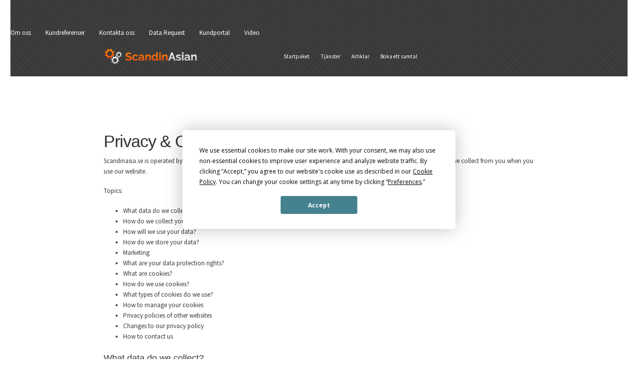

--- FILE ---
content_type: text/css
request_url: https://usercontent.one/wp/www.scandinasian.se/wp-content/themes/storefront-child-se/css/gery.css?ver=6.9
body_size: 18335
content:
/*
Theme Name: Definition
Theme URI: http://www.woothemes.com/
Version: 1.5.11
Description: Designed by <a href="http://www.woothemes.com">WooThemes</a>.
Author: WooThemes
Author URI: http://www.woothemes.com
Tags: woothemes

	Copyright: (c) 2009-2011 WooThemes.
	License: GNU General Public License v2.0
	License URI: http://www.gnu.org/licenses/gpl-2.0.html

*/
/*

WARNING! DO NOT EDIT THIS FILE!

To make it easy to update your theme, you should not edit the styles in this file. Instead use
the custom.css file to add your styles. You can copy a style from this file and paste it in
custom.css and it will override the style in this file. You have been warned! :)

LAYOUT
Layout styles for desktop orientations is included in a media query at the bottom of this file.

*/
/*-------------------------------------------------------------------------------------------

INDEX:

0. RESET

1. SETUP
-1.1 Defaults
-1.2 Hyperlinks
-1.3 Typography
-1.4 Tables

2. SITE STRUCTURE & APPEARANCE
-2.1 Containers & Columns
-2.2 Navigation
  -2.2.1 Drop-down menus
  -2.2.2 Top Navigation (optional)
-2.3 Header
-2.4 Content
-2.5 Homepage Components
-2.6 Sidebar
-2.7 Footer
-2.8 Breadcrumbs

3. POSTS
-3.1 Images
-3.2 Pagination / WP-Pagenavi / Woo-Pagination
-3.3 Single Post Author
-3.4 Post Entry Nav
-3.5 Subscribe & Connect

4. WIDGETS
-4.1 Generic Widgets
-4.2 Specific Widgets

5. COMMENTS
-5.1 Comments
-5.2 Comments Form
-5.3 Pingbacks / Trackbacks

6. PAGE TEMPLATES
-6.1 Timeline Page Template
-6.2 Contact Form
-6.3 Image Gallery
-6.4 Archives & Sitemap

7. FEATURED SLIDER
-7.1 Core Styles
-7.2 Theme Styles
-7.3 Content Styles

8. MISC
-8.1 Forms
-8.2 Gravity forms
-8.3 IE specific styling

-------------------------------------------------------------------------------------------*/
/*-------------------------------------------------------------------------------------------*/
/* RESET - http://meyerweb.com/eric/tools/css/reset/ | v2.0 | 20110126 */
/*-------------------------------------------------------------------------------------------*/
html,
body,
div,
span,
applet,
object,
iframe,
h1,
h2,
h3,
h4,
h5,
h6,
p,
blockquote,
pre,
a,
abbr,
acronym,
address,
big,
cite,
code,
del,
dfn,
em,
img,
ins,
kbd,
q,
s,
samp,
small,
strike,
strong,
sub,
sup,
tt,
var,
b,
u,
i,
center,
dl,
dt,
dd,
ol,
ul,
li,
fieldset,
form,
label,
legend,
table,
caption,
tbody,
tfoot,
thead,
tr,
th,
td,
article,
aside,
canvas,
details,
embed,
figure,
figcaption,
footer,
header,
hgroup,
menu,
nav,
output,
ruby,
section,
summary,
time,
mark,
audio,
video {
  margin: 0;
  padding: 0;
  border: 0;
  font-size: 100%;
  vertical-align: baseline;
}
/* HTML5 display-role reset for older browsers */
article,
aside,
details,
figcaption,
figure,
footer,
header,
hgroup,
menu,
nav,
section {
  display: block;
}
blockquote,
q {
  quotes: none;
}
blockquote:before,
blockquote:after,
q:before,
q:after {
  content: '';
  content: none;
}
table {
  border-collapse: collapse;
  border-spacing: 0;
}
/* Hand cursor on clickable input elements */
label,
input[type="button"],
input[type="submit"],
input[type="image"],
button {
  cursor: pointer;
}
/* Bicubic resizing for non-native sized IMG: code.flickr.com/blog/2008/11/12/on-ui-quality-the-little-things-client-side-image-resizing/ */
.ie7 img {
  -ms-interpolation-mode: bicubic;
}
/* www.sitepoint.com/blogs/2010/08/20/ie-remove-textarea-scrollbars/ */
textarea {
  overflow: auto;
}
/* Webkit browsers add a 2px margin outside the chrome of form elements */
button,
input,
select,
textarea {
  margin: 0;
}
/* www.pathf.com/blogs/2008/05/formatting-quoted-code-in-blog-posts-css21-white-space-pre-wrap/ */
pre {
  white-space: pre;
  white-space: pre-wrap;
  word-wrap: break-word;
  background: #f9f9f9;
  border: 1px solid #e6e6e6;
  padding: 10px;
  margin-bottom: 20px;
}
/* Normalize monospace sizing: en.wikipedia.org/wiki/MediaWiki_talk:Common.css/Archive_11#Teletype_style_fix_for_Chrome */
pre,
code,
kbd,
samp {
  font-family: monospace, "Lucida Sans", sans-serif;
}
/* Accessible focus treatment: people.opera.com/patrickl/experiments/keyboard/test */
a:hover,
a:active {
  outline: none;
}
/* Set sub, sup without affecting line-height: gist.github.com/413930 */
sub,
sup {
  font-size: 75%;
  line-height: 0;
  position: relative;
}
sup {
  top: -0.5em;
}
sub {
  bottom: -0.25em;
}
/* Floating & Alignment  */
.fl {
  float: left;
}
.fr {
  float: right;
}
.ac {
  text-align: center;
}
.ar {
  text-align: right;
}
/* The Magnificent Clearfix: Updated to prevent margin-collapsing on child elements.
   j.mp/bestclearfix */
.fix:before,
.fix:after,
.col-full:before,
.col-full:after,
.clear:before,
.clear:after {
  content: "\0020";
  display: block;
  height: 0;
  overflow: hidden;
}
.fix:after,
.col-full:after,
.clear:after {
  clear: both;
}
/* Fix clearfix: blueprintcss.lighthouseapp.com/projects/15318/tickets/5-extra-margin-padding-bottom-of-page */
.fix,
.col-full,
.clear {
  zoom: 1;
}
/*-------------------------------------------------------------------------------------------*/
/* IMPORTS */
/*-------------------------------------------------------------------------------------------*/
/*-------------------------------------------------------------------------------------------*/
/* 1. SETUP */
/*-------------------------------------------------------------------------------------------*/
/* 1.1 Defaults */
html {
  font-size: 62.5%;
}
body {
  font-size: 1.3em;
  line-height: 1.618;
  color: #686868;
  font-family: "Lucida Sans", sans-serif;
  padding: 0 1.618em;
  background: #f9f9f9;
  -webkit-text-size-adjust: 100%;
  -ms-text-size-adjust: 100%;
  text-rendering: optimizeLegibility;
  -webkit-font-smoothing: antialiased;
}
img {
  vertical-align: bottom;
  max-width: 100%;
}
hr {
  background-color: #e6e6e6;
  border: 0;
  height: 1px;
  margin-bottom: 1.618em;
}
/* 1.2 Hyperlinks */
a {
  color: #000000;
  text-decoration: none;
}
a:hover {
  color: #000000;
  text-decoration: underline;
}
a img:hover {
  opacity: 0.75;
}
/* 1.3 Typography */
/*
	All typography (and layout) based on a modular scale using 12 & 14 px values scaled in accordance the golden ratio (1.618)
	http://modularscale.com/scale/?px1=14&px2=12&ra1=1.618&ra2=0
	Remember to keep margins consistent and try to avoid margin-top. If everything has an appropriate margin-bottom we don't need one and vertical rhythm will be kept consistent
*/
h1,
h2,
h3,
h4,
h5,
h6 {
  font-family: "Titillium Web", sans-serif;
  color: #020202;
  margin: 0 0 .618em;
  font-weight: 400;
}
h1 a,
h2 a,
h3 a,
h4 a,
h5 a,
h6 a {
  text-decoration: none;
}
h1 a:hover,
h2 a:hover,
h3 a:hover,
h4 a:hover,
h5 a:hover,
h6 a:hover {
  text-decoration: underline;
}
h1 {
  font-size: 2.618em;
  line-height: 1.387em;
}
h2 {
  font-size: 2.618em;
  line-height: 1.387em;
}
h3 {
  font-size: 1.387em;
}
h4 {
  font-size: 1em;
}
h5 {
  font-size: 1em;
}
h6 {
  font-size: 0.857em;
}
p {
  -webkit-hyphens: auto;
  -webkit-hyphenate-character: "\2010";
  -webkit-hyphenate-limit-after: 1;
  -webkit-hyphenate-limit-before: 3;
  -moz-hyphens: manual;
  orphans: 3;
  widows: 3;
}
ul,
ol,
dl,
p,
table,
form,
pre,
hr {
  margin: 0 0 1.618em 0;
}
li > ul,
li > ol {
  margin: 0 0 0 1.618em;
}
dl dt {
  font-weight: bold;
}
dl dd {
  margin-bottom: 1.618em;
}
/*
@font-face icons
- Used for the subscribe & connect social icons. If you would like to add more icons to the font, you can do so by rebuilding the font at http://keyamoon.com/icomoon/app/ and replace the existing font files in the theme with the new ones.
*/
/**** Bug fixes on the 13 feb 2019 **/

@font-face {
  font-family: 'FontAwesome';
  src: url('fonts/fontawesome-webfont.eot');
  src: url('fonts/fontawesome-webfont.eot?#iefix') format('embedded-opentype'), 
  url('fonts/fontawesome-webfont.woff') format('woff'),
   url('fonts/fontawesome-webfont.ttf') format('truetype'), 
   url('fonts/fontawesome-webfont.svg#FontAwesome') format('svg');
  font-weight: normal;
  font-style: normal;
}

/*****  Bug fixes on the 13 feb 2019  ***/

/* 1.4 Tables */
table {
  border-spacing: 0;
  width: 100%;
  border: 1px solid #e6e6e6;
  -webkit-border-radius: 4px;
  border-radius: 4px;
  -moz-background-clip: padding;
  -webkit-background-clip: padding-box;
  background-clip: padding-box;
  background: #f9f9f9;
  box-shadow: 0 1px 2px 0 #ffffff;
  -webkit-box-shadow: 0 1px 2px 0 #ffffff;
  border-collapse: separate;
}
table td,
table th {
  padding: .857em 1.387em;
  text-align: left;
  border-right: 1px dotted #e6e6e6;
  vertical-align: top;
}
table td p:last-child,
table th p:last-child {
  margin-bottom: 0;
}
table thead th {
  background: #fff;
  border-right: 1px dotted #e8e8e8;
  border-bottom: 2px solid #333333;
  text-transform: uppercase;
  padding: 1.387em;
  vertical-align: middle;
  color: #333333;
}
table thead th:first-child {
  -webkit-border-top-left-radius: 4px;
  -webkit-border-bottom-left-radius: 4px;
  border-top-left-radius: 4px;
  border-bottom-left-radius: 4px;
  -webkit-border-bottom-left-radius: 0;
  -webkit-border-bottom-right-radius: 0;
  border-bottom-left-radius: 0;
  border-bottom-right-radius: 0;
  -moz-background-clip: padding;
  -webkit-background-clip: padding-box;
  background-clip: padding-box;
}
table thead th:last-child {
  -webkit-border-top-right-radius: 4px;
  -webkit-border-bottom-right-radius: 4px;
  border-top-right-radius: 4px;
  border-bottom-right-radius: 4px;
  -webkit-border-bottom-left-radius: 0;
  -webkit-border-bottom-right-radius: 0;
  border-bottom-left-radius: 0;
  border-bottom-right-radius: 0;
  -moz-background-clip: padding;
  -webkit-background-clip: padding-box;
  background-clip: padding-box;
}
table tr th:last-child,
table tr td:last-child {
  border-right: 0;
}
table tbody th {
  background: #fff;
  border-bottom: 1px solid #e6e6e6;
}
table tbody tr:nth-child(2n) td {
  background: #f9f9f9;
  border-right: 1px dotted #e8e8e8;
}
table tbody tr:nth-child(2n) td:last-child {
  border-right: 0;
}
table tbody td {
  background: #fff;
  vertical-align: middle;
  border-bottom: 1px solid #e6e6e6;
  -webkit-box-shadow: inset 0 1px 0 0 #f9f9f9, inset 0 -1px 0 #fff;
  box-shadow: inset 0 1px 0 0 #f9f9f9, inset 0 -1px 0 #fff;
}
table tbody h2 {
  font-size: 1em;
  letter-spacing: normal;
  font-weight: normal;
}
table tbody h2 a {
  font-weight: normal;
}
table tbody tr:last-child td:first-child {
  -webkit-border-bottom-left-radius: 4px;
  -webkit-border-bottom-right-radius: 4px;
  border-bottom-left-radius: 4px;
  border-bottom-right-radius: 4px;
  -webkit-border-top-right-radius: 0;
  -webkit-border-bottom-right-radius: 0;
  border-top-right-radius: 0;
  border-bottom-right-radius: 0;
  -moz-background-clip: padding;
  -webkit-background-clip: padding-box;
  background-clip: padding-box;
}
table tbody tr:last-child td:last-child {
  -webkit-border-bottom-left-radius: 4px;
  -webkit-border-bottom-right-radius: 4px;
  border-bottom-left-radius: 4px;
  border-bottom-right-radius: 4px;
  -webkit-border-top-left-radius: 0;
  -webkit-border-bottom-left-radius: 0;
  border-top-left-radius: 0;
  border-bottom-left-radius: 0;
  -moz-background-clip: padding;
  -webkit-background-clip: padding-box;
  background-clip: padding-box;
}
table tbody tr:last-child td {
  border-bottom: 0;
}
table tfoot th {
  color: #333333;
  background: #fff;
  border-top: 1px solid #e6e6e6;
}
table tfoot td {
  background: #fff;
  border-top: 1px solid #e6e6e6;
}
/*-------------------------------------------------------------------------------------------*/
/* 2. SITE STRUCTURE & APPEARANCE */
/*-------------------------------------------------------------------------------------------*/
/* 2.1 Containers & Columns */
#wrapper {
  background: #fff;
  margin: 0 -1.618em;
  padding: 0 1.618em;
}
section#featured {
  margin: 0 -1.618em;
  padding: 3.631em 1.618em;
  background: #f9f9f9;
  border-bottom: 1px solid #e6e6e6;
}
section#featured .col-full {
  max-width: 70em;
}
section#featured .slide-media {
  margin-bottom: 2.618em;
}
section#featured .slide-media img {
  max-width: 100%;
  width: 100%;
}
section#featured.fade {
  padding: 3.631em 1.618em 5.874em;
}
/* 2.2 Navigation */
ul.nav li a {
  padding: .5em 0;
  display: block;
  color: #fff!important;
  -webkit-border-radius: 4px;
  border-radius: 4px;
  -moz-background-clip: padding;
  -webkit-background-clip: padding-box;
  background-clip: padding-box;
}
ul.nav li.current_page_item > a,
ul.nav li.current_page_parent > a,
ul.nav li.current-menu-ancestor > a,
ul.nav li.current-cat > a,
ul.nav li.li.current-menu-item > a {
  text-decoration: underline;
}
#navigation {
  clear: both;
  display: none;
  margin: 0 0 0.857em;
}
#navigation ul {
  list-style: none;
}
/* 2.2.2 Top Navigation (optional) */
#top {
  background: #000000;
  margin: 0 -1.618em;
  padding: 0 1.618em;
}
#top select {
  margin: 1.618em 0;
  width: 100%;
}
#top #top-nav {
  display: none;
}
/* 2.3 Header */
#header {
  margin: 0 -1.618em;
  padding: 3.631em 1.618em 1.618em;
  clear: both;
  position: relative;
  background: #333333 url('../images/bg-tile.png') repeat top left;
  border-bottom: 1px solid #1a1a1a;
}
#header #logo {
  float: left;
  margin: 0 2.618em 1.618em 0;
}
#header .site-title {
  margin: -10px 0 0;
  text-shadow: 1px 1px 0 rgba(0, 0, 0, 0.25);
}
#header .site-title,
#header .site-description {
  color: #fff;
  display: none;
}
#header .site-title a,
#header .site-description a {
  color: #fff;
  text-transform: none;
  font-weight: normal;
  text-decoration: none;
}
#header .site-title a:hover,
#header .site-description a:hover {
  text-shadow: none;
}
#header .site-title a:active,
#header .site-description a:active {
  position: relative;
  top: 2px;
}
#header hgroup:after {
  content: "\0020";
  display: block;
  height: 0;
  overflow: hidden;
  clear: both;
}
#header hgroup h1,
#header hgroup h2,
#header hgroup h3 {
  float: left;
  clear: left;
}
#header .nav-toggle {
  float: right;
  position: relative;
  cursor: pointer;
  top: 0.857em;
  font-family: sans-serif;
}
#header .nav-toggle:after {
  font-family: 'FontAwesome';
  font-size: 100%;
  margin-left: .618em;
  font-family: "FontAwesome";
  font-weight: normal;
  font-style: normal;
  text-decoration: inherit;
  speak: none;
  display: inline-block;
  text-align: right;
  line-height: 1;
  content: "\f179";
  content: "\f0c9";
  color: #fff;
  height: 1.5em;
  width: 1.5em;
  padding: .202em;
  line-height: 1.75;
  -webkit-border-radius: 2px;
  border-radius: 2px;
  background-color: #000000;
  background-image: -webkit-gradient(linear, left top, left bottom, from(#000000), to(#000000));
  /* Saf4+, Chrome */
  background-image: -webkit-linear-gradient(top, #000000, #000000);
  /* Chrome 10+, Saf5.1+, iOS 5+ */
  background-image: -moz-linear-gradient(top, #000000, #000000);
  /* FF3.6+ */
  background-image: -ms-linear-gradient(top, #000000, #000000);
  /* IE10 */
  background-image: -o-linear-gradient(top, #000000, #000000);
  /* Opera 11.10+ */
  background-image: linear-gradient(to bottom, #000000, #000000);
  border: 0.202em solid #000000;
  -webkit-border-radius: 3px;
  border-radius: 3px;
  -moz-background-clip: padding;
  -webkit-background-clip: padding-box;
  background-clip: padding-box;
  text-align: center;
  -webkit-box-shadow: inset 0 1px 0 rgba(255, 255, 255, 0.4), inset 0 -1px 0 #000000;
  -moz-box-shadow: inset 0 1px 0 rgba(255, 255, 255, 0.4), inset 0 -1px 0 #000000;
}
#header .nav-toggle a {
  color: #fff;
  text-shadow: 0 -1px 0 rgba(0, 0, 0, 0.4);
}
#header .nav-toggle a:hover {
  text-decoration: none;
}
#header .nav-toggle span {
  display: none;
}
#header .site-description {
  color: #828282;
  font-style: italic;
}
#header #searchform {
  margin-bottom: 1.618em;
  border: none;
}
#header #searchform input.s {
  border: none;
}
/* 2.4 Content */
#content {
  padding: 4.236em 0;
}
/* 2.5 Homepage Components */
.home #content .widget > h2,
.home #content .widget > h3 {
  font-size: 2.618em;
  padding: 0 0 0.53em;
  border-bottom: 1px dotted #e6e6e6;
}
.home #content #sidebar .widget h3 {
  font-size: 1.387em;
}
.widget_woothemes_features:after {
  content: "\0020";
  display: block;
  height: 0;
  overflow: hidden;
  clear: both;
}
.widget_woothemes_features .features .feature {
  margin: 0 0 2.244em;
  clear: both;
}
.widget_woothemes_features .features .feature img {
  float: left;
  margin: 0 1em 1em 0;
}
.widget_woothemes_features .features .feature h3.feature-title {
  padding: 0!important;
  border: none!important;
  font-size: 1.387em!important;
  font-weight: 700;
}
.widget_woothemes_features .features .feature h3.feature-title a {
  color: #020202;
}
.featured-products li.product h3 {
  padding: 0!important;
  border: none!important;
  font-size: 1.387em!important;
}
.featured-products li.product .entry {
  margin-top: .618em;
  color: #686868;
}
.testimonials .quote {
  margin: 0 0 2.244em;
}
.testimonials .quote img {
  float: left;
  margin: 0 1em 1em 0;
  -webkit-border-radius: 4px;
  border-radius: 4px;
  -moz-background-clip: padding;
  -webkit-background-clip: padding-box;
  background-clip: padding-box;
}
.testimonials .quote .quote-content {
  position: relative;
  margin-left: 70px;
  padding: .618em 1em;
  border: 1px solid #e6e6e6;
  background: #f9f9f9;
  -webkit-border-radius: 4px;
  border-radius: 4px;
  -moz-background-clip: padding;
  -webkit-background-clip: padding-box;
  background-clip: padding-box;
}
.testimonials .quote .quote-content blockquote {
  color: #424242;
}
.testimonials .quote .quote-content cite {
  margin: .53em 0 0;
  font-size: .857em;
  color: #353535;
  font-weight: bold;
}
.testimonials .quote .quote-content cite .excerpt {
  display: block;
  color: #686868;
  line-height: 1;
  font-weight: normal;
}
.testimonials .quote .quote-content cite a {
  font-weight: normal;
}
.testimonials .quote .quote-content:before {
  content: '';
  display: block;
  position: absolute;
  top: .857em;
  left: -1em;
  width: 0;
  height: 0;
  border: 0.53em solid #e6e6e6;
  border-color: transparent #e6e6e6 transparent transparent;
}
section.entry .testimonials .quote .quote-content {
  margin-left: 120px;
}
/* 2.6 Sidebar */
#sidebar {
  overflow: hidden;
}
#sidebar .secondary {
  float: left;
  margin-right: 20px;
}
#sidebar .secondary.last {
  margin: 0;
}
/* 2.7 Footer */
#footer {
  margin: 0 -1.618em;
  padding: 2.618em 1.618em;
  border-top: 1px dotted #e6e6e6;
  color: #828282;
  background: #f9f9f9;
}
#footer .col-right,
#footer .col-left {
  float: none;
}
#footer #credit img {
  vertical-align: middle;
}
#footer #credit span {
  display: none;
}
#footer .nav li {
  list-style: none;
}
#footer .nav li a {
  margin: 0 0 .53em;
  padding: 0;
  color: #4f4f4f !important;
}
#footer .footer-social {
  float: right;
  margin: 0 0 0 1.618em;
}
#footer .footer-social a {
  display: inline-block;
}
#footer .footer-social a:hover {
  text-decoration: none;
}
#footer .footer-social a:before {
  font-family: Social;
  font-size: 1.9em;
  line-height: 1;
  margin-right: 0.2em;
}
#footer .footer-social a.twitter {
  color: #94D0E9;
}
#footer .footer-social a.twitter:before {
  content: '\e004';
}
#footer .footer-social a.twitter:hover {
  color: #6abde0;
}
#footer .footer-social a.facebook {
  color: #5381B5;
}
#footer .footer-social a.facebook:before {
  content: '\e005';
}
#footer .footer-social a.facebook:hover {
  color: #406895;
}
#footer-widgets {
  padding: 0 0 2.618em;
  color: #5b5b5b;
}
#footer-widgets a {
  color: #353535;
}
p.demo_store {
  position: fixed;
  top: 0;
  left: 0;
  right: 0;
  text-align: center;
  padding: 1em 0;
  background: #ebdd75;
  color: #827513;
  z-index: 999999;
}
/* 2.8 Breadcrumbs */
#breadcrumbs {
  margin-bottom: 1.618em;
}
/*-------------------------------------------------------------------------------------------*/
/* 3. POSTS */
/*-------------------------------------------------------------------------------------------*/
#breadcrumb,
.post .video {
  margin-bottom: 1.618em;
}
.archive-header {
  display: block;
  float: left;
  width: 100%;
  margin: 0 0 1.618em;
  font-weight: bold;
  border-bottom: #e6e6e6 1px solid;
}
.archive-header h1 {
  font-size: 1.387em;
  font-weight: 700;
  width: 80%;
}
.archive-header .archive-rss a {
  display: block;
  width: 25px;
  height: 40px;
  overflow: hidden;
}
.archive-header .archive-rss a:before {
  font-size: 25px!important;
  font-family: 'FontAwesome';
  font-size: 100%;
  margin-right: .618em;
  font-family: "FontAwesome";
  font-weight: normal;
  font-style: normal;
  text-decoration: inherit;
  speak: none;
  width: 1.5em;
  display: inline-block;
  line-height: 1;
  content: "\f179";
  content: '\f09e';
  color: #ffc125;
}
.archive-header .archive-rss a:hover:before {
  color: #f1ac00;
}
.archive-description {
  clear: both;
  margin-bottom: 1.618em;
}
.post,
.type-page {
  margin: 0 0 3.631em;
  /* 3.1 Images */
}
.post header h1,
.type-page header h1 {
  margin-bottom: 0.236em;
}
.post header h1 a:link,
.type-page header h1 a:link,
.post header h1 a:visited,
.type-page header h1 a:visited {
  color: #020202;
}
.post .post-meta,
.type-page .post-meta {
  margin: 0 0 1.618em 0;
}
.post .post-meta li,
.type-page .post-meta li {
  display: inline;
  color: #757575;
}
.post .post-meta li a,
.type-page .post-meta li a {
  color: #353535;
}
.post .post-more,
.type-page .post-more {
  clear: both;
}
.post .post-more .comments a,
.type-page .post-more .comments a {
  color: #fff;
}
.post .post-more .comments a:hover,
.type-page .post-more .comments a:hover {
  text-decoration: none;
}
.post .post-more .comments a:before,
.type-page .post-more .comments a:before {
  font-family: 'FontAwesome';
  font-size: 100%;
  margin-right: .618em;
  font-family: "FontAwesome";
  font-weight: normal;
  font-style: normal;
  text-decoration: inherit;
  speak: none;
  width: 1.5em;
  display: inline-block;
  line-height: 1;
  content: "\f179";
  content: '\f075';
}
.post p.tags,
.type-page p.tags {
  width: 100%;
  clear: both;
}
.post p.tags a,
.type-page p.tags a {
  color: #353535;
}
.post p.tags:before,
.type-page p.tags:before {
  font-family: 'FontAwesome';
  font-size: 100%;
  margin-right: .618em;
  font-family: "FontAwesome";
  font-weight: normal;
  font-style: normal;
  text-decoration: inherit;
  speak: none;
  width: 1.5em;
  display: inline-block;
  line-height: 1;
  content: "\f179";
  content: '\f02c';
}
.post img,
.type-page img,
.post img.thumbnail,
.type-page img.thumbnail {
  -webkit-border-radius: 5px;
  border-radius: 5px;
  -moz-background-clip: padding;
  -webkit-background-clip: padding-box;
  background-clip: padding-box;
  max-width: 100%;
  height: auto;
}
.post img:hover,
.type-page img:hover,
.post img.thumbnail:hover,
.type-page img.thumbnail:hover {
  border-color: #cdcdcd;
}
.post img.wp-smiley,
.type-page img.wp-smiley {
  padding: 0;
  border: 0;
}
.alignleft {
  float: left;
  margin: 0 1.618em 1em 0;
}
.alignright {
  float: right;
  margin: 0 0 1em 1.618em;
}
.aligncenter {
  display: block;
  text-align: center;
  margin: 0 auto 1.618em;
}
.wp-caption {
  padding: .077em;
  text-align: center;
  background: #f9f9f9;
  border: 1px solid #e6e6e6;
  max-width: 100%;
}
.wp-caption img {
  margin: 0;
  padding: .327em 0;
  background: none;
  border: 0;
  -webkit-border-radius: 5px;
  border-radius: 5px;
  -moz-background-clip: padding;
  -webkit-background-clip: padding-box;
  background-clip: padding-box;
}
.wp-caption-text {
  margin: 0;
  padding: 0;
  text-align: center;
}
.entry ul,
.entry ol {
  margin: 0 0 1.618em 1.618em;
}
.entry ul ul,
.entry ol ul,
.entry ul ol,
.entry ol ol {
  margin-bottom: 0!important;
}
.entry ul li {
  list-style: disc;
}
.entry ul li li {
  list-style: circle;
}
.entry blockquote {
  position: relative;
  margin: 0 0 1.618em;
  padding: 0 0 0 2.618em;
  quotes: "\201C" "\201D" "\2018" "\2019";
  font-style: italic;
}
.entry blockquote:before {
  content: open-quote;
  position: absolute;
  top: 0;
  left: 0;
  font-family: Georgia, serif;
  font-size: 4em;
  line-height: 1;
  margin: 0;
  vertical-align: -0.4em;
}
.entry img,
.entry img.thumbnail {
  height: auto;
}
/* Search Results */
.search-results #main > article {
  margin-bottom: 2.618em;
  padding-bottom: 1.618em;
  border-bottom: 1px solid #e6e6e6;
}
/* 3.2 Pagination / WP-Pagenavi / Woo-Pagination */
.nav-entries,
.wp-pagenavi,
.woo-pagination,
#post-entries {
  padding: 1em 0;
}
.woo-pagination {
  margin: 0;
}
#post-entries {
  margin: 0 0 2.618em;
  border-top: 1px solid #e6e6e6;
  border-bottom: 1px solid #e6e6e6;
}
.woo-pagination .page-numbers,
.nav-entries a > span,
#post-entries a {
  display: inline;
  text-decoration: none;
  color: #1c1c1c;
  padding: .327em .618em;
  border: 1px solid #c0c0c0;
  -webkit-border-radius: 3px;
  border-radius: 3px;
  -moz-background-clip: padding;
  -webkit-background-clip: padding-box;
  background-clip: padding-box;
  box-shadow: 0 1px 2px 0 rgba(0, 0, 0, 0.1) 3px 3px 3px #888;
  -webkit-box-shadow: 0 1px 2px 0 rgba(0, 0, 0, 0.1) 3px 3px 3px #888;
  background-color: #f9f9f9;
  background-image: -webkit-gradient(linear, left top, left bottom, from(#f9f9f9), to(#e0e0e0));
  /* Saf4+, Chrome */
  background-image: -webkit-linear-gradient(top, #f9f9f9, #e0e0e0);
  /* Chrome 10+, Saf5.1+, iOS 5+ */
  background-image: -moz-linear-gradient(top, #f9f9f9, #e0e0e0);
  /* FF3.6+ */
  background-image: -ms-linear-gradient(top, #f9f9f9, #e0e0e0);
  /* IE10 */
  background-image: -o-linear-gradient(top, #f9f9f9, #e0e0e0);
  /* Opera 11.10+ */
  background-image: linear-gradient(to bottom, #f9f9f9, #e0e0e0);
}
.woo-pagination .page-numbers:hover,
.nav-entries a > span:hover,
#post-entries a:hover {
  background: #e0e0e0;
}
.woo-pagination .page-numbers.current,
.nav-entries a > span.current,
#post-entries a.current {
  color: #686868;
  background: #f9f9f9;
}
.nav-entries a {
  display: block;
}
/* 3.3 Single Post Author */
#post-author {
  position: relative;
  margin: 0 0 1em;
  padding: 1.618em;
  border-top: 1px solid #e6e6e6;
  clear: both;
}
#post-author .profile-image {
  float: left;
  margin: 0 1.618em .382em 0;
}
#post-author .profile-image img {
  -webkit-border-radius: 3px;
  border-radius: 3px;
  -moz-background-clip: padding;
  -webkit-background-clip: padding-box;
  background-clip: padding-box;
}
#post-author .profile-link {
  margin-top: .619em;
}
/* 3.5 Connect */
#connect {
  background: #f9f9f9;
  margin: 0 0 2.618em;
  padding: 1.618em;
  border: 1px solid #e6e6e6;
  -webkit-border-radius: 3px;
  border-radius: 3px;
  -moz-background-clip: padding;
  -webkit-background-clip: padding-box;
  background-clip: padding-box;
  clear: both;
}
#connect .newsletter-form .email {
  width: 140px;
}
#connect .related-posts {
  margin-top: 1em;
  padding-top: 1em;
  border-top: 1px solid #e6e6e6;
}
#connect .related-posts ul {
  list-style: none;
}
#connect .social a {
  display: inline-block;
  color: #4f4f4f;
}
#connect .social a:hover {
  text-decoration: none;
  color: #353535;
}
#connect .social a:before {
  font-family: Social;
  font-size: 1.9em;
  line-height: 1;
  margin-right: 0.2em;
}
#connect .social a.subscribe:before {
  content: '\e002';
}
#connect .social a.twitter:before {
  content: '\e004';
}
#connect .social a.facebook:before {
  content: '\e005';
}
#connect .social a.youtube:before {
  content: '\e008';
}
#connect .social a.flickr:before {
  content: '\e006';
}
#connect .social a.linkedin:before {
  content: '\e000';
}
#connect .social a.delicious:before {
  content: '\e001';
}
#connect .social a.googleplus:before {
  content: '\e003';
}
.widget #connect {
  padding: 0;
  border: none;
  background: transparent;
  -webkit-border-radius: 0;
  border-radius: 0;
  -moz-background-clip: padding;
  -webkit-background-clip: padding-box;
  background-clip: padding-box;
}
.widget #connect .fl,
.widget #connect .fr {
  float: none;
}
/*-------------------------------------------------------------------------------------------*/
/* 4. WIDGETS */
/*-------------------------------------------------------------------------------------------*/
/* 4.1 Generic Widgets */
.widget {
  margin-bottom: 1.618em;
  padding: 1.618em;
  background: #f9f9f9;
}
.widget > h2,
.widget > h3 {
  padding: 0 0 0.53em;
  font-size: 1.387em;
  border-bottom: 1px dotted #e6e6e6;
}
.widget ul {
  clear: both;
  list-style: none;
  margin-bottom: 0;
}
.widget ul li a {
  text-decoration: none;
}
.widget ul li a:hover {
  text-decoration: underline;
}
.widget img {
  -webkit-border-radius: 3px;
  border-radius: 3px;
  -moz-background-clip: padding;
  -webkit-background-clip: padding-box;
  background-clip: padding-box;
}
#footer-widgets .widget {
  padding: 0;
  background: transparent;
}
#footer-widgets .widget h3 {
  padding: 0;
  border: none;
  font-size: 1.1em;
  font-weight: 700;
}
#header .widget {
  margin: 0;
  padding: 0;
  background: transparent;
  border: none;
}
.home #content .widget {
  padding: 0;
  background: transparent;
}
/* 4.2 Specific Widgets */
/* SEARCH FORM */
#searchform {
  margin: 0;
  width: 100%;
  -webkit-box-sizing: border-box;
  /* Safari/Chrome, other WebKit */
  -moz-box-sizing: border-box;
  /* Firefox, other Gecko */
  box-sizing: border-box;
  /* Opera/IE 8+ */
  position: relative;
  border-color: #d2d2d2 #e6e6e6 #e6e6e6 #d2d2d2;
  border-width: 1px;
  background: #fff;
  border-style: solid;
  -webkit-border-radius: 0.236em;
  border-radius: 0.236em;
  -moz-background-clip: padding;
  -webkit-background-clip: padding-box;
  background-clip: padding-box;
}
#searchform .s,
#searchform #s {
  line-height: 1.387;
  padding: .382em 2.618em .382em .857em;
  width: 100%;
  -webkit-box-sizing: border-box;
  /* Safari/Chrome, other WebKit */
  -moz-box-sizing: border-box;
  /* Firefox, other Gecko */
  box-sizing: border-box;
  /* Opera/IE 8+ */
  margin: 0;
  border: 0;
  background: none;
  color: #686868;
}
#searchform .search-submit,
#searchform #searchsubmit {
  position: absolute;
  top: 24%;
  right: .53em;
  border: none;
  overflow: hidden;
  font-weight: normal;
  margin: 0;
  padding: 20px 0 0;
  width: 20px;
  height: 0;
  background: url('../images/ico-search.png') no-repeat left top;
  border-radius: 0;
  -moz-border-radius: 0;
  -webkit-border-radius: 0;
  box-shadow: none;
  -moz-box-shadow: none;
  -webkit-box-shadow: none;
}
#searchform .search-submit:active,
#searchform #searchsubmit:active {
  box-shadow: none;
  -moz-box-shadow: none;
  -webkit-box-shadow: none;
}
#searchform .search-submit:hover,
#searchform #searchsubmit:hover {
  background: url('../images/ico-search.png') no-repeat left top;
}
#searchform label {
  display: none;
}
/* FLICKR */
.widget_woo_flickr h3 span {
  color: #0051d8;
}
.widget_woo_flickr h3 span span {
  color: #ff1183;
}
.widget_woo_flickr .flickr_badge_image {
  float: left;
  margin: 0.236em;
}
.widget_woo_flickr .wrap {
  position: relative;
  margin-bottom: 1.618em;
  padding: 0;
}
.widget_woo_flickr a img {
  float: left;
  margin: 0 0 0.618em 0.618em;
  display: block;
}
/* CALENDAR */
#wp-calendar {
  width: 95%;
  margin-bottom: 1.618em;
  clear: both;
  padding: 0;
}
#wp-calendar caption {
  padding: 0 1em 1em;
  font-weight: 700;
}
#wp-calendar th,
#wp-calendar td {
  text-align: center;
  background: #e0e0e0;
  padding: .236em 0;
}
#wp-calendar td {
  background: transparent;
  color: #828282;
}
#wp-calendar #prev {
  text-align: left;
  padding: 10px;
}
#wp-calendar #next {
  text-align: right;
  padding: 10px;
}
/* BLOG AUTHOR */
.widget_woo_blogauthorinfo {
  padding-bottom: 1px;
}
.widget_woo_blogauthorinfo .left {
  float: left;
  margin: 0 1em .618em 0;
}
.widget_woo_blogauthorinfo .right {
  float: right;
  margin: 0 .618em 1em;
}
/* TAG CLOUD */
.widget .tagcloud {
  text-align: center;
}
.widget .tagcloud a {
  padding: .2em .4em;
  color: #fff!important;
  background: #c6c6c6;
  -webkit-border-radius: 3px;
  border-radius: 3px;
  -moz-background-clip: padding;
  -webkit-background-clip: padding-box;
  background-clip: padding-box;
  white-space: nowrap;
}
.widget .tagcloud a:hover {
  text-decoration: none;
  background: #1a1a1a;
}
/* VIDEO WIDGET */
.widget_woo_embedwidget h4 {
  display: none;
}
.widget_woo_embedwidget ul {
  margin: 1em 0 0;
}
.widget_woo_embedwidget ul li {
  margin: .53em 0;
}
.widget_woo_embedwidget ul li.active a:before {
  font-family: 'FontAwesome';
  font-size: 100%;
  margin-right: .618em;
  font-family: "FontAwesome";
  font-weight: normal;
  font-style: normal;
  text-decoration: inherit;
  speak: none;
  width: 1.5em;
  display: inline-block;
  line-height: 1;
  content: "\f179";
  content: '\f054';
}
/* TWITTER */
.widget_woo_twitter .back {
  padding: 1em;
  background: #f9f9f9;
  -webkit-border-radius: 0.327em;
  border-radius: 0.327em;
  -moz-background-clip: padding;
  -webkit-background-clip: padding-box;
  background-clip: padding-box;
}
.widget_woo_twitter h3 {
  border-bottom: 0;
  margin: 0;
}
.widget_woo_twitter ul {
  background: #fff;
  padding-left: 0;
  border: 1px solid #e6e6e6;
}
.widget_woo_twitter ul li {
  border-bottom: 1px solid #e6e6e6;
  padding: 1em;
  list-style: none;
}
.widget_woo_twitter ul li:last-child {
  border: none;
}
.widget_woo_twitter ul li a {
  padding: 0;
}
.widget_woo_twitter ul li .time {
  color: #828282;
}
.widget_woo_twitter p {
  font-weight: bold;
  color: #828282;
}
.widget_woo_twitter p a {
  color: #353535;
}
/* WOOTABS */
.widget_woodojo_tabs,
.woocommerce_tabs,
.woocommerce-tabs {
  clear: both;
}
.widget_woodojo_tabs ul.nav-tabs,
.woocommerce_tabs ul.nav-tabs,
.woocommerce-tabs ul.nav-tabs,
.widget_woodojo_tabs ul.tabs,
.woocommerce_tabs ul.tabs,
.woocommerce-tabs ul.tabs,
.widget_woodojo_tabs ul.nav,
.woocommerce_tabs ul.nav,
.woocommerce-tabs ul.nav {
  margin: 0;
  border: none!important;
  list-style: none;
}
.widget_woodojo_tabs ul.nav-tabs:after,
.woocommerce_tabs ul.nav-tabs:after,
.woocommerce-tabs ul.nav-tabs:after,
.widget_woodojo_tabs ul.tabs:after,
.woocommerce_tabs ul.tabs:after,
.woocommerce-tabs ul.tabs:after,
.widget_woodojo_tabs ul.nav:after,
.woocommerce_tabs ul.nav:after,
.woocommerce-tabs ul.nav:after {
  content: "\0020";
  display: block;
  height: 0;
  overflow: hidden;
  clear: both;
}
.widget_woodojo_tabs ul.nav-tabs li,
.woocommerce_tabs ul.nav-tabs li,
.woocommerce-tabs ul.nav-tabs li,
.widget_woodojo_tabs ul.tabs li,
.woocommerce_tabs ul.tabs li,
.woocommerce-tabs ul.tabs li,
.widget_woodojo_tabs ul.nav li,
.woocommerce_tabs ul.nav li,
.woocommerce-tabs ul.nav li {
  float: left;
  margin-bottom: 0;
  display: block;
}
.widget_woodojo_tabs ul.nav-tabs li a,
.woocommerce_tabs ul.nav-tabs li a,
.woocommerce-tabs ul.nav-tabs li a,
.widget_woodojo_tabs ul.tabs li a,
.woocommerce_tabs ul.tabs li a,
.woocommerce-tabs ul.tabs li a,
.widget_woodojo_tabs ul.nav li a,
.woocommerce_tabs ul.nav li a,
.woocommerce-tabs ul.nav li a {
  border-bottom: 0;
  background: rgba(230, 230, 230, 0.5);
  border: 1px solid #e6e6e6;
  border-bottom-width: 0;
  border-right-width: 0;
  display: block;
  color: #686868 !important;
  margin: 0 !important;
  -webkit-border-radius: 0 !important;
  -moz-border-radius: 0 !important;
  border-radius: 0 !important;
  padding: .382em .53em !important;
}
.widget_woodojo_tabs ul.nav-tabs li a:hover,
.woocommerce_tabs ul.nav-tabs li a:hover,
.woocommerce-tabs ul.nav-tabs li a:hover,
.widget_woodojo_tabs ul.tabs li a:hover,
.woocommerce_tabs ul.tabs li a:hover,
.woocommerce-tabs ul.tabs li a:hover,
.widget_woodojo_tabs ul.nav li a:hover,
.woocommerce_tabs ul.nav li a:hover,
.woocommerce-tabs ul.nav li a:hover {
  color: #000000 !important;
}
.widget_woodojo_tabs ul.nav-tabs li:last-child a,
.woocommerce_tabs ul.nav-tabs li:last-child a,
.woocommerce-tabs ul.nav-tabs li:last-child a,
.widget_woodojo_tabs ul.tabs li:last-child a,
.woocommerce_tabs ul.tabs li:last-child a,
.woocommerce-tabs ul.tabs li:last-child a,
.widget_woodojo_tabs ul.nav li:last-child a,
.woocommerce_tabs ul.nav li:last-child a,
.woocommerce-tabs ul.nav li:last-child a {
  border-right-width: 1px;
}
.widget_woodojo_tabs ul.nav-tabs li.active,
.woocommerce_tabs ul.nav-tabs li.active,
.woocommerce-tabs ul.nav-tabs li.active,
.widget_woodojo_tabs ul.tabs li.active,
.woocommerce_tabs ul.tabs li.active,
.woocommerce-tabs ul.tabs li.active,
.widget_woodojo_tabs ul.nav li.active,
.woocommerce_tabs ul.nav li.active,
.woocommerce-tabs ul.nav li.active {
  position: relative;
}
.widget_woodojo_tabs ul.nav-tabs li.active a,
.woocommerce_tabs ul.nav-tabs li.active a,
.woocommerce-tabs ul.nav-tabs li.active a,
.widget_woodojo_tabs ul.tabs li.active a,
.woocommerce_tabs ul.tabs li.active a,
.woocommerce-tabs ul.tabs li.active a,
.widget_woodojo_tabs ul.nav li.active a,
.woocommerce_tabs ul.nav li.active a,
.woocommerce-tabs ul.nav li.active a {
  position: relative;
  background: #fff;
  color: #000000 !important;
}
.widget_woodojo_tabs ul.nav-tabs li.active a:after,
.woocommerce_tabs ul.nav-tabs li.active a:after,
.woocommerce-tabs ul.nav-tabs li.active a:after,
.widget_woodojo_tabs ul.tabs li.active a:after,
.woocommerce_tabs ul.tabs li.active a:after,
.woocommerce-tabs ul.tabs li.active a:after,
.widget_woodojo_tabs ul.nav li.active a:after,
.woocommerce_tabs ul.nav li.active a:after,
.woocommerce-tabs ul.nav li.active a:after {
  content: "";
  display: block;
  position: absolute;
  bottom: -4px;
  left: 0;
  right: 0;
  height: 4px;
  background: #fff;
}
.widget_woodojo_tabs .tab-pane,
.woocommerce_tabs .tab-pane,
.woocommerce-tabs .tab-pane {
  margin-top: 0;
  background: #fff;
  border: 1px solid #e6e6e6;
  padding: .53em;
}
.widget_woodojo_tabs .tab-pane ul li,
.woocommerce_tabs .tab-pane ul li,
.woocommerce-tabs .tab-pane ul li {
  border-bottom: 1px solid #e6e6e6;
  margin-bottom: .857em;
  padding: 0 0 1em;
}
.widget_woodojo_tabs .tab-pane ul li:last-child,
.woocommerce_tabs .tab-pane ul li:last-child,
.woocommerce-tabs .tab-pane ul li:last-child {
  margin-bottom: 0;
  padding-bottom: 0;
  border-bottom: none;
}
.widget_woodojo_tabs .tabs-below ul.nav-tabs li a,
.woocommerce_tabs .tabs-below ul.nav-tabs li a,
.woocommerce-tabs .tabs-below ul.nav-tabs li a {
  border-width: 0 1px 1px!important;
}
.widget_woodojo_tabs .tabs-below ul.nav-tabs li.active a:after,
.woocommerce_tabs .tabs-below ul.nav-tabs li.active a:after,
.woocommerce-tabs .tabs-below ul.nav-tabs li.active a:after {
  display: none;
}
/*-------------------------------------------------------------------------------------------*/
/* 5. COMMENTS */
/*-------------------------------------------------------------------------------------------*/
/* 5.1 Comments */
#comments {
  position: relative;
}
#comments .comment {
  width: 100%;
  list-style: none;
}
#comments .comment.bypostauthor .comment-container {
  border: 1px solid #000000;
}
#comments .comment .comment-container {
  position: relative;
  margin: 0 0 2.618em 60px;
  padding: 1em 1.618em;
  border: 1px solid #e6e6e6;
  -webkit-border-radius: 3px;
  border-radius: 3px;
  -moz-background-clip: padding;
  -webkit-background-clip: padding-box;
  background-clip: padding-box;
}
#comments .comment .comment-container:before {
  content: '';
  display: block;
  position: absolute;
  top: 1em;
  left: -1em;
  width: 0;
  height: 0;
  border: 0.53em solid #e6e6e6;
  border-color: transparent #e6e6e6 transparent transparent;
}
#comments .comment .comment-head {
  margin: 0 0 1em 0;
  color: #8e8e8e;
  font-size: 0.857em;
}
#comments .comment .comment-head .name {
  margin: 0;
  font-weight: bold;
}
#comments .comment .avatar {
  float: left;
  margin: .53em 1em 1em 0;
}
#comments .comment .avatar img {
  margin: 0;
  vertical-align: middle;
  -webkit-border-radius: 3px;
  border-radius: 3px;
  -moz-background-clip: padding;
  -webkit-background-clip: padding-box;
  background-clip: padding-box;
}
#comments .comment .comment-entry p {
  margin: 0 0 .857em;
}
#comments .comment .reply {
  text-transform: uppercase;
  font-size: 0.618em;
  font-weight: bold;
}
#comments .comment .reply a:before {
  font-family: 'FontAwesome';
  font-size: 100%;
  margin-right: .618em;
  font-family: "FontAwesome";
  font-weight: normal;
  font-style: normal;
  text-decoration: inherit;
  speak: none;
  width: 1.5em;
  display: inline-block;
  line-height: 1;
  content: "\f179";
  content: '\f075';
}
#comments ul.children {
  margin: 0 0 0 1.618em;
  padding: 0;
}
#comments .navigation a {
  display: block;
  text-decoration: none;
}
#comments .pingbacks li.pingback {
  margin: 0 0 1.618em;
}
#comments .pingbacks li.pingback .reply {
  display: none;
}
#comments .nocomments {
  font-weight: bold;
}
/* 5.2 Comments Form */
#respond label {
  color: #828282;
}
#respond .logged-in-as {
  margin: 0 0 .53em;
  font-style: italic;
}
#respond #reply-title {
  margin-top: 1em;
}
#respond #cancel-comment-reply-link {
  display: block;
  text-transform: uppercase;
  font-size: 0.382em;
  font-weight: bold;
  font-family: "Lucida Sans", sans-serif;
}
#respond #commentform .comment-form-author,
#respond #commentform .comment-form-email,
#respond #commentform .comment-form-url {
  width: 100%;
}
#respond #commentform label {
  display: block;
}
#respond #commentform input.txt,
#respond #commentform textarea {
  width: 100%;
}
#respond #commentform .comment-form-comment label {
  display: none;
}
/* 5.3 Pingbacks / Trackbacks */
.pinglist li {
  margin: 0 0 0 1.618em;
  list-style-type: decimal;
}
.pinglist li .author {
  font-weight: bold;
}
.pinglist li .pingcontent {
  display: block;
  margin: 0 0 1.618em;
}
/*-------------------------------------------------------------------------------------------*/
/* 6. PAGE TEMPLATES */
/*-------------------------------------------------------------------------------------------*/
/* 6.1 Timeline Page Template */
#archives {
  padding: 10px 0 0;
}
#archives .archives_list {
  border-left: 1px solid #e6e6e6;
  list-style: none;
  margin: 0 0 0 25px;
  padding: 0 0 20px;
}
#archives .archives_list:last-child:after {
  content: '';
  position: relative;
  top: 20px;
  left: -7px;
  display: block;
  width: 5px;
  height: 5px;
  border: 4px solid #e6e6e6;
  -webkit-border-radius: 30px;
  border-radius: 30px;
  -moz-background-clip: padding;
  -webkit-background-clip: padding-box;
  background-clip: padding-box;
  background: #333333;
}
#archives .archives_list li {
  clear: left;
  padding: 10px 0 10px 10px;
  font-size: 0.9em;
  font-style: normal;
  list-style: none;
}
#archives .archives_list .date {
  color: #828282;
  position: relative;
  width: 40%;
  font-style: italic;
  display: block;
  vertical-align: top;
}
#archives .archives_list .date:before {
  content: '';
  position: absolute;
  top: 9px;
  left: -10px;
  display: block;
  width: 5px;
  height: 1px;
  border-top: 2px solid #e6e6e6;
}
#archives .archives_list .linked {
  padding-top: 2px;
  padding-right: 80px;
  width: auto;
  display: inline-block;
  font-size: 1.2em;
  line-height: 1.2;
  vertical-align: top;
}
#archives .archives_list .linked a {
  font-weight: bold;
}
#archives .archives_list .comments {
  float: right;
  width: 22.5%;
  display: inline-block;
}
#archives .archives_list .comments a {
  color: #8e8e8e;
  text-decoration: underline;
  padding-left: 1.236em;
}
#archives .archives_list .comments a:hover {
  text-decoration: none;
}
h3.archive_year {
  font-weight: bold;
  font-size: 1em;
  text-shadow: 1px 1px 0 #fff;
  padding: 2px 10px;
  background: #f9f9f9;
  color: #333333;
  border: 1px solid #e6e6e6;
  display: inline;
  margin-top: 0;
  -webkit-border-radius: 50px;
  border-radius: 50px;
  -moz-background-clip: padding;
  -webkit-background-clip: padding-box;
  background-clip: padding-box;
}
/* 6.2 Contact Form */
#contact-page:after {
  content: "\0020";
  display: block;
  height: 0;
  overflow: hidden;
  clear: both;
}
#contact-page .screenReader {
  left: -9999px;
  position: absolute;
  top: -9999px;
}
#contact-page ol.forms {
  float: left;
  list-style: none;
  width: 100%;
}
#contact-page ol.forms li {
  clear: both;
  float: left;
  margin-bottom: 1.618em;
  position: relative;
  width: 48%;
}
#contact-page ol.forms li:first-child {
  margin-right: 3.8%;
}
#contact-page ol.forms li:nth-child(2n) {
  clear: none;
}
#contact-page ol.forms li.textarea,
#contact-page ol.forms li.screenReader,
#contact-page ol.forms li.inline,
#contact-page ol.forms li.buttons {
  width: 100%;
}
#contact-page ol.forms li input.txt,
#contact-page ol.forms li textarea {
  width: 100%;
}
#contact-page ol.forms li .error {
  display: block;
  color: red;
}
#contact-page ol.forms li.textarea .error {
  display: block;
}
#contact-page ol.forms li.screenReader {
  margin-bottom: 0;
}
#contact-page ol.forms li.inline input {
  width: auto;
}
#contact-page ol.forms li.inline label {
  display: inline;
  float: none;
  width: auto;
}
#contact-page ol.forms label {
  cursor: pointer;
  display: block;
  font-weight: 700;
  margin: 0 0 1em;
}
#contact-page ol.forms input#sendCopy {
  border: none;
  margin-right: 1em;
}
.entry #contact-page ol.forms li {
  list-style: none;
}
.page-template-template-contact-php #single_map_canvas img {
  max-width: inherit;
}
.page-template-template-contact-php .location-twitter {
  margin: 0 0 1em;
  padding: 0 0 1.618em;
  border-bottom: 1px solid #e6e6e6;
}
.page-template-template-contact-php .location-twitter .col-left {
  float: none;
}
.page-template-template-contact-php .location-twitter ul {
  margin: 0;
  padding: 0;
}
.page-template-template-contact-php .location-twitter ul li {
  list-style: none;
  padding: 0;
}
.page-template-template-contact-php .location-twitter #office-location {
  margin: 0 0 1.618em;
}
.page-template-template-contact-php .location-twitter #office-location a {
  text-decoration: underline;
}
.page-template-template-contact-php .location-twitter #office-location ul li {
  margin: 0 0 1em;
}
.page-template-template-contact-php .location-twitter .contact-social {
  float: none;
}
.page-template-template-contact-php .location-twitter .contact-social #twitter {
  margin: 0 0 1.618em;
}
.page-template-template-contact-php .location-twitter .contact-social #twitter ul li a.time {
  color: #8e8e8e;
}
.page-template-template-contact-php .location-twitter .contact-social #connect {
  background: none;
  border: none;
  border-top: 1px solid #e6e6e6;
}
.page-template-template-contact-php .location-twitter .contact-social #connect h3 {
  display: none;
}
.page-template-template-contact-php .location-twitter .contact-social #connect .social {
  float: none;
}
/* 6.3 Image Gallery */
.image-gallery-item img {
  max-width: 100%;
  padding: .236em;
  margin: 0 1em 1em 0;
  border: 1px solid #e0e0e0;
  background: #f9f9f9;
  -webkit-border-radius: 0.236em;
  border-radius: 0.236em;
  -moz-background-clip: padding;
  -webkit-background-clip: padding-box;
  background-clip: padding-box;
}
.image-gallery-item img:hover {
  border: 1px solid #c6c6c6;
  box-shadow: 0 1px 0.327em 0px rgba(0, 0, 0, 0.2);
  -webkit-box-shadow: 0 1px 0.327em 0px rgba(0, 0, 0, 0.2);
}
/* 6.4 Archives & Sitemap */
.page-template-template-archives-php #main .post h3,
.page-template-template-sitemap-php #main .post h3,
.page-template-template-archives-php #main .page h3,
.page-template-template-sitemap-php #main .page h3,
.page-template-template-archives-php #main .post h4,
.page-template-template-sitemap-php #main .post h4,
.page-template-template-archives-php #main .page h4,
.page-template-template-sitemap-php #main .page h4 {
  font-weight: bold;
}
.page-template-template-archives-php #main .post ul,
.page-template-template-sitemap-php #main .post ul,
.page-template-template-archives-php #main .page ul,
.page-template-template-sitemap-php #main .page ul,
.page-template-template-archives-php #main .post ol,
.page-template-template-sitemap-php #main .post ol,
.page-template-template-archives-php #main .page ol,
.page-template-template-sitemap-php #main .page ol {
  list-style: none;
  margin-left: 0;
}
.page-template-template-archives-php #main .post ul ul,
.page-template-template-sitemap-php #main .post ul ul,
.page-template-template-archives-php #main .page ul ul,
.page-template-template-sitemap-php #main .page ul ul,
.page-template-template-archives-php #main .post ol ul,
.page-template-template-sitemap-php #main .post ol ul,
.page-template-template-archives-php #main .page ol ul,
.page-template-template-sitemap-php #main .page ol ul,
.page-template-template-archives-php #main .post ul ol,
.page-template-template-sitemap-php #main .post ul ol,
.page-template-template-archives-php #main .page ul ol,
.page-template-template-sitemap-php #main .page ul ol,
.page-template-template-archives-php #main .post ol ol,
.page-template-template-sitemap-php #main .post ol ol,
.page-template-template-archives-php #main .page ol ol,
.page-template-template-sitemap-php #main .page ol ol {
  margin-left: 20px;
}
@media screen and (max-width: 768px) {
  .page-template-template-archives-php #main .fl,
  .page-template-template-sitemap-php #main .fl,
  .page-template-template-archives-php #main .fr,
  .page-template-template-sitemap-php #main .fr {
    float: none!important;
  }
}
/*-------------------------------------------------------------------------------------------*/
/* 7. FEATURED SLIDER */
/*-------------------------------------------------------------------------------------------*/
/* 7.1 Core Styles */
/* Browser Resets */
.flex-container a:active,
.flexslider a:active,
.flex-container a:focus,
.flexslider a:focus {
  outline: none;
}
.slides,
.flex-control-nav,
.flex-direction-nav {
  margin: 0;
  padding: 0;
  list-style: none;
}
/* FlexSlider Necessary Styles */
.flexslider {
  position: relative;
  zoom: 1;
  margin: 0;
  padding: 0;
}
.flexslider .slides > li {
  display: none;
  -webkit-backface-visibility: hidden;
}
/* Hide the slides before the JS is loaded. Avoids image jumping */
.flexslider .slides img {
  max-width: 100%;
  display: block;
}
.flex-pauseplay span {
  text-transform: capitalize;
}
/* Clearfix for the .slides element */
.flexslider .slides:after {
  content: ".";
  display: block;
  clear: both;
  visibility: hidden;
  line-height: 0;
  height: 0;
}
html[xmlns] .flexslider .slides {
  display: block;
}
* html .flexslider .slides {
  height: 1%;
}
/* No JavaScript Fallback */
/* If you are not using another script, such as Modernizr, make sure you
 * include js that eliminates this class on page load */
.no-js .flexslider .slides > li:first-child {
  display: block;
}
/* 7.2 Theme Styles */
.flex-viewport {
  max-height: 2000px;
  -webkit-transition: all 1s ease;
  -moz-transition: all 1s ease;
  transition: all 1s ease;
}
.loading .flex-viewport {
  max-height: 300px;
}
.flexslider .slides {
  zoom: 1;
}
.carousel li {
  margin-right: 5px;
}
/* Direction Nav */
.flex-direction-nav {
  *height: 0;
}
.flex-direction-nav a {
  width: 14px;
  height: 35px;
  margin: -20px 0 0;
  display: block;
  position: absolute;
  top: 50%;
  color: #c6c6c6;
  cursor: pointer;
  -webkit-transition: all .3s ease;
  font-size: 0;
  overflow: hidden;
}
.flex-direction-nav a:before {
  font-family: 'FontAwesome';
  font-size: 100%;
  margin-right: .618em;
  font-family: "FontAwesome";
  font-weight: normal;
  font-style: normal;
  text-decoration: inherit;
  speak: none;
  width: 1.5em;
  display: inline-block;
  line-height: 1;
  content: "\f179";
  font-size: 30px !important;
}
.flex-direction-nav .flex-next {
  right: -30px;
}
.flex-direction-nav .flex-next:before {
  content: '\f054';
}
.flex-direction-nav .flex-prev {
  left: -30px;
}
.flex-direction-nav .flex-prev:before {
  content: '\f053';
}
.flexslider:hover .flex-next:hover,
.flexslider:hover .flex-prev:hover {
  color: #333333;
  text-decoration: none!important;
}
.flex-direction-nav .flex-disabled {
  opacity: .3!important;
  filter: alpha(opacity=30);
  cursor: default;
}
/* Control Nav */
.flex-control-nav {
  margin: 2.618em 0 -1.618em;
  width: 100%;
  text-align: center;
}
.flex-control-nav li {
  margin: 0 6px;
  display: inline-block;
  zoom: 1;
  *display: inline;
}
.flex-control-paging li a {
  width: 11px;
  height: 11px;
  display: block;
  border: 1px solid #e0e0e0;
  background: #fff;
  cursor: pointer;
  text-indent: -9999px;
  -webkit-border-radius: 100px;
  border-radius: 100px;
  -moz-background-clip: padding;
  -webkit-background-clip: padding-box;
  background-clip: padding-box;
}
.flex-control-paging li a.flex-active,
.flex-control-paging li a:hover {
  text-align: center;
  position: relative;
}
.flex-control-paging li a.flex-active:after,
.flex-control-paging li a:hover:after {
  content: '';
  position: absolute;
  top: 3px;
  left: 3px;
  display: block;
  width: 5px;
  height: 5px;
  margin: 0;
  padding: 0;
  background: #333333;
  -webkit-border-radius: 400px;
  border-radius: 400px;
  -moz-background-clip: padding;
  -webkit-background-clip: padding-box;
  background-clip: padding-box;
}
.flex-control-thumbs {
  margin: 5px 0 0;
  position: static;
  overflow: hidden;
}
.flex-control-thumbs li {
  width: 25%;
  float: left;
  margin: 0;
}
.flex-control-thumbs img {
  width: 100%;
  display: block;
  opacity: .7;
  cursor: pointer;
}
.flex-control-thumbs img:hover {
  opacity: 1;
}
.flex-control-thumbs .flex-active {
  opacity: 1;
  cursor: default;
}
@media screen and (max-width: 1100px) {
  section#featured {
    overflow: hidden;
    padding-left: 3em;
    padding-right: 3em;
  }
}
/* 7.3 Content Styles */
#featured-slider.flexslider .has-slide-background .slide-background {
  z-index: 1;
}
#featured-slider.flexslider .has-slide-background .slide-content {
  width: 100%;
  z-index: 2;
  padding: 1em 2em;
  background: #000;
  -webkit-box-sizing: border-box;
  /* Safari/Chrome, other WebKit */
  -moz-box-sizing: border-box;
  /* Firefox, other Gecko */
  box-sizing: border-box;
  /* Opera/IE 8+ */
}
#featured-slider.flexslider .has-slide-background .slide-content h1 {
  color: #fff;
}
#featured-slider.flexslider .has-slide-background .slide-content p {
  color: #fff;
}
/*-------------------------------------------------------------------------------------------*/
/* 8. MISC */
/*-------------------------------------------------------------------------------------------*/
/* 8.1 Forms */
input[type=text],
input[type=password],
input.input-text,
textarea,
input.txt,
input[type=tel],
input[type=email] {
  padding: .236em .5em;
  border: 1px solid #e6e6e6;
  -webkit-border-radius: 0.236em;
  border-radius: 0.236em;
  -moz-background-clip: padding;
  -webkit-background-clip: padding-box;
  background-clip: padding-box;
  font-size: 1em;
  /* Make inputs the same size as normal text */
  line-height: 1.618em;
  font-family: inherit;
  /* Make inputs use the correct typeface instead of the browser default */
  outline: none;
  -webkit-box-sizing: border-box;
  /* Safari/Chrome, other WebKit */
  -moz-box-sizing: border-box;
  /* Firefox, other Gecko */
  box-sizing: border-box;
  /* Opera/IE 8+ */
  background: #f9f9f9;
  box-shadow: inset 0 2px 4px 0 rgba(0, 0, 0, 0.05);
  -webkit-box-shadow: inset 0 2px 4px 0 rgba(0, 0, 0, 0.05);
}
input[type=text]:focus,
input[type=password]:focus,
input.input-text:focus,
textarea:focus,
input.txt:focus,
input[type=tel]:focus,
input[type=email]:focus {
  background: #fff;
  -webkit-box-shadow: none;
  -moz-box-shadow: none;
  box-shadow: none;
}
.button,
a.button,
#commentform #submit,
.submit,
input[type=submit],
input.button,
button.button,
#wrapper .woo-sc-button {
  display: inline-block;
  padding: .236em .857em;
  border: 1px solid #f1ac00;
  color: white!important;
  text-align: center;
  text-shadow: 0 -1px 0 rgba(0, 0, 0, 0.3);
  text-decoration: none;
  font-size: 1em;
  /* Make inputs the same size as normal text */
  font-family: inherit;
  /* Make inputs use the correct typeface instead of the browser default */
  cursor: pointer;
  /* Inputs need pointers! */
  overflow: visible;
  /* IE fix */
  width: auto;
  /* IE fix */
  line-height: 1.618em;
  background: #ffc125;
  -webkit-box-sizing: border-box;
  /* Safari/Chrome, other WebKit */
  -moz-box-sizing: border-box;
  /* Firefox, other Gecko */
  box-sizing: border-box;
  /* Opera/IE 8+ */
  -webkit-border-radius: 4px;
  border-radius: 4px;
  -moz-background-clip: padding;
  -webkit-background-clip: padding-box;
  background-clip: padding-box;
  box-shadow: 0 1px 2px 0 rgba(0, 0, 0, 0.2);
  -webkit-box-shadow: 0 1px 2px 0 rgba(0, 0, 0, 0.2);
}
.button:hover,
a.button:hover,
#commentform #submit:hover,
.submit:hover,
input[type=submit]:hover,
input.button:hover,
button.button:hover,
#wrapper .woo-sc-button:hover {
  text-decoration: none;
  background: #f1ac00;
}
.button:active,
a.button:active,
#commentform #submit:active,
.submit:active,
input[type=submit]:active,
input.button:active,
button.button:active,
#wrapper .woo-sc-button:active {
  border-color: #d79a00;
  -webkit-box-shadow: none;
  -moz-box-shadow: none;
  box-shadow: none;
  -webkit-box-shadow: inset 0 0 7px rgba(0, 0, 0, 0.15);
  -moz-box-shadow: inset 0 0 7px rgba(0, 0, 0, 0.15);
  box-shadow: inset 0 0 7px rgba(0, 0, 0, 0.15);
}
.button.large,
a.button.large,
#commentform #submit.large,
.submit.large,
input[type=submit].large,
input.button.large,
button.button.large,
#wrapper .woo-sc-button.large {
  font-size: 1.387em;
}
.button.small,
a.button.small,
#commentform #submit.small,
.submit.small,
input[type=submit].small,
input.button.small,
button.button.small,
#wrapper .woo-sc-button.small {
  font-size: .857em;
}
.button.alt-1,
a.button.alt-1,
#commentform #submit.alt-1,
.submit.alt-1,
input[type=submit].alt-1,
input.button.alt-1,
button.button.alt-1,
#wrapper .woo-sc-button.alt-1 {
  background: #ababab;
  border: 1px solid #929292;
}
.button.alt-1:hover,
a.button.alt-1:hover,
#commentform #submit.alt-1:hover,
.submit.alt-1:hover,
input[type=submit].alt-1:hover,
input.button.alt-1:hover,
button.button.alt-1:hover,
#wrapper .woo-sc-button.alt-1:hover {
  background: #929292;
}
.button.alt-2,
a.button.alt-2,
#commentform #submit.alt-2,
.submit.alt-2,
input[type=submit].alt-2,
input.button.alt-2,
button.button.alt-2,
#wrapper .woo-sc-button.alt-2 {
  background: #333333;
  border: 1px solid #1a1a1a;
}
.button.alt-2:hover,
a.button.alt-2:hover,
#commentform #submit.alt-2:hover,
.submit.alt-2:hover,
input[type=submit].alt-2:hover,
input.button.alt-2:hover,
button.button.alt-2:hover,
#wrapper .woo-sc-button.alt-2:hover {
  background: #1a1a1a;
}
.button.red,
a.button.red,
#commentform #submit.red,
.submit.red,
input[type=submit].red,
input.button.red,
button.button.red,
#wrapper .woo-sc-button.red {
  border-color: #af4040;
  border-bottom-color: #9a2020;
  background-color: #d72323;
}
.button.red:hover,
a.button.red:hover,
#commentform #submit.red:hover,
.submit.red:hover,
input[type=submit].red:hover,
input.button.red:hover,
button.button.red:hover,
#wrapper .woo-sc-button.red:hover {
  background: #d20000;
}
.button.orange,
a.button.orange,
#commentform #submit.orange,
.submit.orange,
input[type=submit].orange,
input.button.orange,
button.button.orange,
#wrapper .woo-sc-button.orange {
  border-color: #af7440;
  border-bottom-color: #9a5420;
  background-color: #d76b23;
}
.button.orange:hover,
a.button.orange:hover,
#commentform #submit.orange:hover,
.submit.orange:hover,
input[type=submit].orange:hover,
input.button.orange:hover,
button.button.orange:hover,
#wrapper .woo-sc-button.orange:hover {
  background: #d25e00;
}
.button.green,
a.button.green,
#commentform #submit.green,
.submit.green,
input[type=submit].green,
input.button.green,
button.button.green,
#wrapper .woo-sc-button.green {
  border-color: #87bf00;
  border-bottom-color: #7ca122;
  background-color: #8dc11e;
}
.button.green:hover,
a.button.green:hover,
#commentform #submit.green:hover,
.submit.green:hover,
input[type=submit].green:hover,
input.button.green:hover,
button.button.green:hover,
#wrapper .woo-sc-button.green:hover {
  background: #87c000;
}
.button.aqua,
a.button.aqua,
#commentform #submit.aqua,
.submit.aqua,
input[type=submit].aqua,
input.button.aqua,
button.button.aqua,
#wrapper .woo-sc-button.aqua {
  border-color: #40af96;
  border-bottom-color: #209a82;
  background-color: #23d7af;
}
.button.aqua:hover,
a.button.aqua:hover,
#commentform #submit.aqua:hover,
.submit.aqua:hover,
input[type=submit].aqua:hover,
input.button.aqua:hover,
button.button.aqua:hover,
#wrapper .woo-sc-button.aqua:hover {
  background: #00d2a8;
}
.button.teal,
a.button.teal,
#commentform #submit.teal,
.submit.teal,
input[type=submit].teal,
input.button.teal,
button.button.teal,
#wrapper .woo-sc-button.teal {
  border-color: #23a6d6;
  border-bottom-color: #20799a;
  background-color: #23abd7;
}
.button.teal:hover,
a.button.teal:hover,
#commentform #submit.teal:hover,
.submit.teal:hover,
input[type=submit].teal:hover,
input.button.teal:hover,
button.button.teal:hover,
#wrapper .woo-sc-button.teal:hover {
  background: #009ed2;
}
.button.purple,
a.button.purple,
#commentform #submit.purple,
.submit.purple,
input[type=submit].purple,
input.button.purple,
button.button.purple,
#wrapper .woo-sc-button.purple {
  border-color: #234dd6;
  border-bottom-color: #20489a;
  background-color: #2356d7;
}
.button.purple:hover,
a.button.purple:hover,
#commentform #submit.purple:hover,
.submit.purple:hover,
input[type=submit].purple:hover,
input.button.purple:hover,
button.button.purple:hover,
#wrapper .woo-sc-button.purple:hover {
  background: #0036d2;
}
.button.pink,
a.button.pink,
#commentform #submit.pink,
.submit.pink,
input[type=submit].pink,
input.button.pink,
button.button.pink,
#wrapper .woo-sc-button.pink {
  border-color: #d623cb;
  border-bottom-color: #9a2096;
  background-color: #d723d5;
}
.button.pink:hover,
a.button.pink:hover,
#commentform #submit.pink:hover,
.submit.pink:hover,
input[type=submit].pink:hover,
input.button.pink:hover,
button.button.pink:hover,
#wrapper .woo-sc-button.pink:hover {
  background: #bc00d2;
}
.button.silver,
a.button.silver,
#commentform #submit.silver,
.submit.silver,
input[type=submit].silver,
input.button.silver,
button.button.silver,
#wrapper .woo-sc-button.silver {
  color: #444 !important;
  text-shadow: 0 1px #fff;
  border-color: #bbb;
  border-bottom-color: #999;
  background-color: #d8d8d8;
}
.button.silver:hover,
a.button.silver:hover,
#commentform #submit.silver:hover,
.submit.silver:hover,
input[type=submit].silver:hover,
input.button.silver:hover,
button.button.silver:hover,
#wrapper .woo-sc-button.silver:hover {
  background: #ccc;
}
p.woo-sc-box,
div.woo-sc-box {
  margin: 1em 0 1.5em 0;
  padding: 9px 10px 9px 50px;
  border-width: 1px 0 1px 0;
  color: #424242;
  text-shadow: none;
}
p.woo-sc-box.rounded,
div.woo-sc-box.rounded {
  -webkit-border-radius: 5px;
  border-radius: 5px;
  -moz-background-clip: padding;
  -webkit-background-clip: padding-box;
  background-clip: padding-box;
}
p.woo-sc-box.alert,
div.woo-sc-box.alert {
  border-color: #f0baa2;
  background-color: #ffd9c8;
}
p.woo-sc-box.download,
div.woo-sc-box.download {
  border-color: #d4ebaf;
  background-color: #edfcd5;
}
p.woo-sc-box.tick,
div.woo-sc-box.tick {
  border-color: #d4ebaf;
  background-color: #edfcd5;
}
p.woo-sc-box.info,
div.woo-sc-box.info {
  border-color: #e6e6e6;
  background-color: #f9f9f9;
}
p.woo-sc-box.note,
div.woo-sc-box.note {
  border-color: #efe3ae;
  background-color: #fef6d2;
}
p.woo-sc-box.normal,
div.woo-sc-box.normal {
  border-color: #e6e6e6;
  background-color: #f9f9f9;
}
#terms {
  float: left;
  width: auto;
  margin: 5px;
}
#shiptobilling-checkbox {
  float: left;
  width: auto;
  margin: 5px;
}
input#createaccount {
  float: left;
  width: auto;
  margin: 5px;
}
/* 8.2 Gravity forms */
ul.gform_fields li {
  list-style: none;
}
.gfield {
  margin-bottom: 1.618em;
}
.gfield_label {
  width: 100%;
  font-weight: bold;
  margin-bottom: .618em;
  display: block;
}
.gfield_required {
  color: red;
}
.ginput_container {
  margin-bottom: 1.618em;
}
.ginput_container:after {
  content: "\0020";
  display: block;
  height: 0;
  overflow: hidden;
  clear: both;
}
.ginput_container label {
  display: block;
}
.ginput_container input,
.ginput_container textarea {
  width: 100%;
}
.ginput_container .ginput_left,
.ginput_container .ginput_right,
.ginput_container .ginput_full {
  margin-bottom: 1em;
  display: block;
}
.ginput_container .ginput_left label,
.ginput_container .ginput_right label,
.ginput_container .ginput_full label {
  font-size: .875em;
}
.ginput_container .ginput_left,
.ginput_container .ginput_right {
  width: 48%;
  float: left;
  clear: left;
}
.ginput_container .ginput_right {
  float: right;
  clear: none;
}
.ginput_container .gfield_checkbox,
.ginput_container .gfield_radio {
  margin-left: 0;
}
.ginput_container .gfield_checkbox label,
.ginput_container .gfield_radio label {
  display: inline-block;
  margin-left: .618em;
}
.ginput_container .gfield_checkbox input,
.ginput_container .gfield_radio input {
  width: auto;
}
img.ui-datepicker-trigger {
  border: 0;
  padding: 0;
}
/* 7.3 IE specific styling */
.ie8 .widget_woo_blogauthorinfo .avatar {
  width: auto;
}
@-webkit-keyframes spin-360 {
  from {
    -webkit-transform: rotate(0);
    /* Saf3.1+, Chrome */
    -moz-transform: rotate(0);
    /* FF3.5+ */
    -ms-transform: rotate(0);
    /* IE9 */
    -o-transform: rotate(0);
    /* Opera 10.5 */
    transform: rotate(0);
    zoom: 1;
  }
  50% {
    -webkit-transform: rotate(180deg);
    /* Saf3.1+, Chrome */
    -moz-transform: rotate(180deg);
    /* FF3.5+ */
    -ms-transform: rotate(180deg);
    /* IE9 */
    -o-transform: rotate(180deg);
    /* Opera 10.5 */
    transform: rotate(180deg);
    zoom: 1;
  }
  to {
    -webkit-transform: rotate(0);
    /* Saf3.1+, Chrome */
    -moz-transform: rotate(0);
    /* FF3.5+ */
    -ms-transform: rotate(0);
    /* IE9 */
    -o-transform: rotate(0);
    /* Opera 10.5 */
    transform: rotate(0);
    zoom: 1;
  }
}
#header .widget_product_search {
  clear: both;
}
#header .cart-contents:before {
  font-family: 'FontAwesome';
  font-size: 100%;
  margin-right: .618em;
  font-family: "FontAwesome";
  font-weight: normal;
  font-style: normal;
  text-decoration: inherit;
  speak: none;
  width: 1.5em;
  display: inline-block;
  line-height: 1;
  content: "\f179";
  content: "\f07a";
}
.star-rating {
  float: right;
  width: 80px;
  height: 1em;
  margin-top: 1.387em;
  background: #e6e6e6;
  -webkit-border-radius: 3.631em;
  border-radius: 3.631em;
  -moz-background-clip: padding;
  -webkit-background-clip: padding-box;
  background-clip: padding-box;
  clear: both;
}
.star-rating span {
  background: #000000;
  height: 100%;
  overflow: hidden;
  float: left;
  text-indent: -999em;
  -webkit-box-sizing: border-box;
  /* Safari/Chrome, other WebKit */
  -moz-box-sizing: border-box;
  /* Firefox, other Gecko */
  box-sizing: border-box;
  /* Opera/IE 8+ */
  -webkit-border-radius: 3.631em;
  border-radius: 3.631em;
  -moz-background-clip: padding;
  -webkit-background-clip: padding-box;
  background-clip: padding-box;
}
.star-rating span span {
  display: none;
}
p.stars {
  overflow: hidden;
  zoom: 1;
}
p.stars span {
  width: 80px;
  height: 16px;
  position: relative;
  float: left;
  background: #e6e6e6;
  -webkit-border-radius: 3.631em;
  border-radius: 3.631em;
  -moz-background-clip: padding;
  -webkit-background-clip: padding-box;
  background-clip: padding-box;
}
p.stars span a {
  float: left;
  position: absolute;
  left: 0;
  top: 0;
  width: 16px;
  height: 0;
  padding-top: 16px;
  overflow: hidden;
}
p.stars span a:hover,
p.stars span a:focus {
  background: #000000;
  -webkit-border-radius: 3.631em;
  border-radius: 3.631em;
  -moz-background-clip: padding;
  -webkit-background-clip: padding-box;
  background-clip: padding-box;
}
p.stars span a.active {
  background: #000000;
  -webkit-border-radius: 3.631em;
  border-radius: 3.631em;
  -moz-background-clip: padding;
  -webkit-background-clip: padding-box;
  background-clip: padding-box;
}
p.stars span a.star-1 {
  width: 16px;
  z-index: 10;
  -webkit-border-top-left-radius: 3.631em;
  -webkit-border-bottom-left-radius: 3.631em;
  border-top-left-radius: 3.631em;
  border-bottom-left-radius: 3.631em;
  -moz-background-clip: padding;
  -webkit-background-clip: padding-box;
  background-clip: padding-box;
}
p.stars span a.star-2 {
  width: 32px;
  z-index: 9;
}
p.stars span a.star-3 {
  width: 48px;
  z-index: 8;
}
p.stars span a.star-4 {
  width: 64px;
  z-index: 7;
}
p.stars span a.star-5 {
  width: 80px;
  z-index: 6;
}
.create-account {
  clear: both;
}
.widget .product_list_widget {
  list-style: none;
}
.widget .product_list_widget li {
  border-bottom: 1px dotted #e6e6e6;
  margin: 0 0 1em;
  padding: 0 .53em 1em;
}
.widget .product_list_widget li:after {
  content: "\0020";
  display: block;
  height: 0;
  overflow: hidden;
  clear: both;
}
.widget .product_list_widget li img {
  width: 2.618em;
  height: auto;
  float: right;
}
.widget .product_list_widget li a {
  display: block;
}
.widget .product_list_widget li:last-child {
  margin: 0;
  border: none;
}
.widget .star-rating {
  width: 60px;
  float: none;
  margin: .53em 0;
  height: .618em;
  clear: none;
}
.widget_shopping_cart dl {
  margin: 0 0 .53em;
}
.widget_shopping_cart p {
  text-align: center;
}
.widget_shopping_cart .total {
  padding: 1em 0;
  border: 1px solid #e6e6e6;
  border-width: 1px 0;
  background: #fff;
  color: #353535;
}
.widget_shopping_cart .total strong {
  font-weight: normal;
}
.widget_shopping_cart .buttons {
  margin: 0;
}
.widget_shopping_cart .buttons .button {
  margin: 0 .202em;
}
.widget_login form {
  margin: 0;
}
.widget_login label {
  display: block;
}
.widget_login input[type=text],
.widget_login input[type=password] {
  width: 100%;
}
.widget_login p {
  margin-bottom: .53em;
}
.widget_login p:nth-child(3) {
  margin: .857em 0 0;
}
.widget_login p:nth-child(3) a {
  text-transform: uppercase;
  margin-left: 1em;
  font-size: .857em;
}
.widget_layered_nav ul {
  list-style: none;
}
.widget_layered_nav ul li {
  padding: .53em 0;
}
.widget_layered_nav ul li .count {
  float: right;
  padding: 0 .857em;
  color: #fff;
  line-height: 1.5;
  background: #333333;
  -webkit-border-radius: 100px;
  border-radius: 100px;
  -moz-background-clip: padding;
  -webkit-background-clip: padding-box;
  background-clip: padding-box;
}
.widget_layered_nav ul li:hover .count {
  background: #ffc125;
}
.widget_layered_nav ul li.chosen a {
  background: #ffc125;
  color: #fff;
  font-weight: bold;
  padding: .382em .618em;
}
.widget_layered_nav ul li.chosen a:before {
  font-family: 'FontAwesome';
  font-size: 100%;
  margin-right: .618em;
  font-family: "FontAwesome";
  font-weight: normal;
  font-style: normal;
  text-decoration: inherit;
  speak: none;
  width: 1.5em;
  display: inline-block;
  line-height: 1;
  content: "\f179";
  content: "\f00d";
  font-size: .875em;
}
.widget_product_categories ul {
  list-style: none;
}
.widget_product_categories ul li .count {
  float: right;
}
.widget_price_filter .price_slider {
  margin-bottom: 1em;
}
.widget_price_filter .price_slider_amount {
  text-align: right;
  line-height: 2.4em;
}
.widget_price_filter .price_slider_amount .button {
  float: left;
}
.widget_price_filter .ui-slider {
  position: relative;
  text-align: left;
}
.widget_price_filter .ui-slider .ui-slider-handle {
  position: absolute;
  z-index: 2;
  width: 1em;
  height: 1em;
  -webkit-border-radius: 1em;
  border-radius: 1em;
  -moz-background-clip: padding;
  -webkit-background-clip: padding-box;
  background-clip: padding-box;
  cursor: pointer;
  outline: none;
  background: #fff;
  border: 1px solid #000000;
  -webkit-box-sizing: border-box;
  /* Safari/Chrome, other WebKit */
  -moz-box-sizing: border-box;
  /* Firefox, other Gecko */
  box-sizing: border-box;
  /* Opera/IE 8+ */
}
.widget_price_filter .ui-slider .ui-slider-handle:last-child {
  margin-left: -1em;
}
.widget_price_filter .ui-slider .ui-slider-range {
  position: absolute;
  z-index: 1;
  font-size: .7em;
  display: block;
  border: 0;
  background: #000000;
  -webkit-border-radius: 1em;
  border-radius: 1em;
  -moz-background-clip: padding;
  -webkit-background-clip: padding-box;
  background-clip: padding-box;
}
.widget_price_filter .price_slider_wrapper .ui-widget-content {
  -webkit-border-radius: 1em;
  border-radius: 1em;
  -moz-background-clip: padding;
  -webkit-background-clip: padding-box;
  background-clip: padding-box;
  background: #e6e6e6;
}
.widget_price_filter .ui-slider-horizontal {
  height: 1em;
}
.widget_price_filter .ui-slider-horizontal .ui-slider-range {
  top: 0;
  height: 100%;
}
.widget_price_filter .ui-slider-horizontal .ui-slider-range-min {
  left: -1px;
}
.widget_price_filter .ui-slider-horizontal .ui-slider-range-max {
  right: -1px;
}
#footer-widgets .product_list_widget {
  padding-top: .857em;
  border: 1px solid #e6e6e6;
  border-width: 1px 0;
}
#footer-widgets .product_list_widget li {
  padding-left: 0;
  padding-right: 0;
}
.woocommerce_message,
.woocommerce_info,
.woocommerce_error,
.woocommerce-message,
.woocommerce-error,
.woocommerce-info {
  margin-left: 0!important;
  padding: 1em 1em 1em 2.618em;
  border: 1px solid #e6e6e6;
  position: relative;
  margin-bottom: 1.618em;
  background: #f9f9f9;
  -webkit-border-radius: 0.327em;
  border-radius: 0.327em;
  -moz-background-clip: padding;
  -webkit-background-clip: padding-box;
  background-clip: padding-box;
  box-shadow: 0 0 0 2px rgba(0, 0, 0, 0.03);
  -webkit-box-shadow: 0 0 0 2px rgba(0, 0, 0, 0.03);
}
.woocommerce_message:before,
.woocommerce_info:before,
.woocommerce_error:before,
.woocommerce-message:before,
.woocommerce-error:before,
.woocommerce-info:before {
  font-family: 'FontAwesome';
  font-size: 100%;
  margin-right: .618em;
  font-family: "FontAwesome";
  font-weight: normal;
  font-style: normal;
  text-decoration: inherit;
  speak: none;
  width: 1.5em;
  display: inline-block;
  line-height: 1;
  content: "\f179";
  position: absolute;
  top: 1em;
  left: 1em;
}
.woocommerce_message .button,
.woocommerce_info .button,
.woocommerce_error .button,
.woocommerce-message .button,
.woocommerce-error .button,
.woocommerce-info .button {
  float: right;
  font-size: .857em;
  margin-left: 1em;
  margin-top: -2px;
}
.woocommerce_message li,
.woocommerce_info li,
.woocommerce_error li,
.woocommerce-message li,
.woocommerce-error li,
.woocommerce-info li {
  list-style: none;
}
.woocommerce_message:before,
.woocommerce-message:before {
  content: "\f05d";
  color: #89b93f;
}
.woocommerce_info,
.woocommerce-info {
  clear: both;
}
.woocommerce_info:before,
.woocommerce-info:before {
  content: "\f05a";
  color: #3c8bae;
}
.woocommerce_error:before,
.woocommerce-error:before {
  content: "\f05c";
  color: #c84e45;
}
.stock.out-of-stock:before,
.stock.in-stock:before {
  font-family: 'FontAwesome';
  font-size: 100%;
  margin-right: .618em;
  font-family: "FontAwesome";
  font-weight: normal;
  font-style: normal;
  text-decoration: inherit;
  speak: none;
  width: 1.5em;
  display: inline-block;
  line-height: 1;
  content: "\f179";
}
.stock.out-of-stock:before {
  content: "\f05c";
  color: #c84e45;
}
.stock.in-stock:before {
  content: "\f05d";
  color: #89b93f;
}
.onsale {
  display: block;
  width: 3.631em;
  padding: .327em 0;
  text-align: center;
  background: #333333;
  color: #fff;
  text-transform: uppercase;
  font-size: .857em;
  -webkit-border-radius: 3px;
  border-radius: 3px;
  -moz-background-clip: padding;
  -webkit-background-clip: padding-box;
  background-clip: padding-box;
}
.quantity {
  width: 3.9em;
  position: relative;
  /* Disable input[type=number] buttons until the world is ready */
}
.quantity input::-webkit-outer-spin-button,
.quantity input::-webkit-inner-spin-button {
  display: none;
}
.quantity .qty {
  -webkit-box-sizing: border-box;
  /* Safari/Chrome, other WebKit */
  -moz-box-sizing: border-box;
  /* Firefox, other Gecko */
  box-sizing: border-box;
  /* Opera/IE 8+ */
  width: 2.618em;
  height: 30px;
  -webkit-border-top-right-radius: 0;
  -webkit-border-bottom-right-radius: 0;
  border-top-right-radius: 0;
  border-bottom-right-radius: 0;
  -moz-background-clip: padding;
  -webkit-background-clip: padding-box;
  background-clip: padding-box;
}
.quantity .plus,
.quantity .minus {
  width: 1.618em;
  padding: 0;
  height: 15px;
  text-align: center;
  background: #ababab;
  position: absolute;
  right: 0;
  border: 0;
  color: #fff;
}
.quantity .plus:hover,
.quantity .minus:hover {
  background: #929292;
}
.quantity .plus {
  top: 0;
  -webkit-border-top-right-radius: 0.327em;
  -webkit-border-bottom-right-radius: 0.327em;
  border-top-right-radius: 0.327em;
  border-bottom-right-radius: 0.327em;
  -webkit-border-bottom-left-radius: 0;
  -webkit-border-bottom-right-radius: 0;
  border-bottom-left-radius: 0;
  border-bottom-right-radius: 0;
  -moz-background-clip: padding;
  -webkit-background-clip: padding-box;
  background-clip: padding-box;
}
.quantity .minus {
  bottom: 0;
  -webkit-border-top-right-radius: 0.327em;
  -webkit-border-bottom-right-radius: 0.327em;
  border-top-right-radius: 0.327em;
  border-bottom-right-radius: 0.327em;
  -webkit-border-top-left-radius: 0;
  -webkit-border-top-right-radius: 0;
  border-top-left-radius: 0;
  border-top-right-radius: 0;
  -moz-background-clip: padding;
  -webkit-background-clip: padding-box;
  background-clip: padding-box;
  background: #9e9e9e;
}
ul.products {
  clear: both;
  margin-left: 0!important;
  list-style: none;
  position: relative;
}
ul.products:after {
  content: "\0020";
  display: block;
  height: 0;
  overflow: hidden;
  clear: both;
}
ul.products li.product {
  width: 48%;
  float: left;
  clear: left;
  margin-bottom: 1.618em;
  position: relative;
  list-style: none;
}
ul.products li.product:nth-child(2n) {
  float: right;
  clear: none;
}
ul.products li.product h3 {
  font-weight: 700;
  font-size: 1.387em;
  line-height: 1;
  margin: 0;
}
ul.products li.product a,
ul.products li.product a:hover {
  text-decoration: none!important;
}
ul.products li.product img {
  display: block;
  height: auto;
  width: 100%;
  margin: 0 0 1em;
  border: 1px solid #e6e6e6;
  -webkit-border-radius: 4px;
  border-radius: 4px;
  -moz-background-clip: padding;
  -webkit-background-clip: padding-box;
  background-clip: padding-box;
}
ul.products li.product .onsale {
  position: absolute;
  top: .53em;
  right: .5em;
}
ul.products li.product .button {
  display: none;
  position: absolute;
  top: .618em;
  left: .618em;
}
ul.products li.product .button.loading:after {
  font-family: 'FontAwesome';
  font-size: 100%;
  margin-left: .618em;
  font-family: "FontAwesome";
  font-weight: normal;
  font-style: normal;
  text-decoration: inherit;
  speak: none;
  width: 1.5em;
  display: inline-block;
  text-align: right;
  line-height: 1;
  content: "\f179";
  content: "\f021";
  -webkit-animation-name: spin-360;
  -webkit-animation-duration: 1s;
  -webkit-animation-iteration-count: infinite;
}
ul.products li.product .button.added:after {
  font-family: 'FontAwesome';
  font-size: 100%;
  margin-left: .618em;
  font-family: "FontAwesome";
  font-weight: normal;
  font-style: normal;
  text-decoration: inherit;
  speak: none;
  width: 1.5em;
  display: inline-block;
  text-align: right;
  line-height: 1;
  content: "\f179";
  content: "\f00c";
}
ul.products li.product:hover .button {
  display: block;
}
ul.products li.product .added_to_cart {
  position: absolute;
  top: 50%;
  right: -1px;
  background: #fff;
  padding: .5em 1em;
  -webkit-border-top-left-radius: 2px;
  -webkit-border-bottom-left-radius: 2px;
  border-top-left-radius: 2px;
  border-bottom-left-radius: 2px;
  -moz-background-clip: padding;
  -webkit-background-clip: padding-box;
  background-clip: padding-box;
}
.woocommerce_result_count,
.woocommerce-result-count {
  margin: 0 0 .53em;
}
.pagination-wrap:after {
  content: "\0020";
  display: block;
  height: 0;
  overflow: hidden;
  clear: both;
}
.pagination-wrap .woo-pagination {
  width: 65.4%;
  float: left;
  text-align: left;
  padding: 0;
}
.pagination-wrap .woocommerce_ordering,
.pagination-wrap .woocommerce-ordering {
  width: 30.75%;
  float: right;
  text-align: right;
}
.pagination-wrap .woocommerce_ordering select,
.pagination-wrap .woocommerce-ordering select {
  width: 100%;
}
.single-product .product {
  position: relative;
}
.single-product .product h1 {
  margin-bottom: 0;
}
.single-product .product .onsale {
  position: absolute;
  top: 20px;
  left: 20px;
  z-index: 1;
}
.single-product .single_variation_wrap .price {
  display: block;
  margin: 0 0 0.53em;
  font-size: 2.224em;
  color: #353535;
}
.single-product .quantity {
  float: left;
  margin: 0 1em 0 0;
}
.single-product .images img {
  width: 100%;
  height: auto;
  margin-bottom: 1em;
  border: 1px solid #e6e6e6;
  -webkit-border-radius: 4px;
  border-radius: 4px;
  -moz-background-clip: padding;
  -webkit-background-clip: padding-box;
  background-clip: padding-box;
}
.single-product .thumbnails a {
  display: block;
  width: 30.75%;
  margin-right: 3.8%;
  float: left;
}
.single-product .thumbnails a.last {
  margin-right: 0;
}
.single-product .woocommerce_tabs,
.single-product .woocommerce-tabs {
  margin: 0 0 2.618em;
}
.single-product .woocommerce_tabs ul.tabs li,
.single-product .woocommerce-tabs ul.tabs li {
  margin: 0 .53em 0 0;
}
.single-product .woocommerce_tabs ul.tabs li a,
.single-product .woocommerce-tabs ul.tabs li a {
  border-right-width: 1px;
  padding: .53em .857em !important;
}
.single-product .woocommerce_tabs .panel,
.single-product .woocommerce-tabs .panel {
  padding: 1.618em;
  border: 1px solid #e6e6e6;
  -webkit-border-radius: 0 4px 4px 4px;
  -moz-border-radius: 0 4px 4px 4px;
  border-radius: 0 4px 4px 4px;
}
.single-product .variations select {
  width: 100%;
}
.shipping_calculator h2 {
  font-size: 1.387em;
}
.shipping_calculator h2 a {
  display: block;
}
.shipping_calculator h2 a:before {
  font-family: 'FontAwesome';
  font-size: 100%;
  margin-right: .618em;
  font-family: "FontAwesome";
  font-weight: normal;
  font-style: normal;
  text-decoration: inherit;
  speak: none;
  width: 1.5em;
  display: inline-block;
  line-height: 1;
  content: "\f179";
  content: '\f0ac';
}
.shipping_calculator h2 a:hover {
  text-decoration: none;
}
a.reset_variations {
  display: none;
  position: relative;
  top: 5px;
}
a.reset_variations:before {
  font-family: 'FontAwesome';
  font-size: 100%;
  margin-right: .618em;
  font-family: "FontAwesome";
  font-weight: normal;
  font-style: normal;
  text-decoration: inherit;
  speak: none;
  width: 1.5em;
  display: inline-block;
  line-height: 1;
  content: "\f179";
  content: "\f021";
}
.upsells .products li.product,
.related .products li.product {
  width: 30%;
}
.upsells .products li.product img,
.related .products li.product img {
  width: auto;
}
.woocommerce-product-gallery {
  position: relative;
}
.woocommerce-product-gallery .woocommerce-product-gallery__trigger {
  position: absolute;
  top: .5em;
  right: .8em;
  font-size: 2em;
  z-index: 9;
  width: 36px;
  height: 36px;
  background: #fff;
  text-indent: -9999px;
  border-radius: 100%;
  box-sizing: content-box;
}
.woocommerce-product-gallery .woocommerce-product-gallery__trigger:before {
  content: "";
  display: block;
  width: 10px;
  height: 10px;
  border: 2px solid #000;
  border-radius: 100%;
  position: absolute;
  top: 9px;
  left: 9px;
  box-sizing: content-box;
}
.woocommerce-product-gallery .woocommerce-product-gallery__trigger:after {
  content: "";
  display: block;
  width: 2px;
  height: 8px;
  background: #000;
  border-radius: 6px;
  position: absolute;
  top: 19px;
  left: 22px;
  -webkit-transform: rotate(-45deg);
  -moz-transform: rotate(-45deg);
  -ms-transform: rotate(-45deg);
  -o-transform: rotate(-45deg);
  transform: rotate(-45deg);
  box-sizing: content-box;
}
.woocommerce-product-gallery .woocommerce-product-gallery__trigger img {
  display: none !important;
}
.woocommerce-product-gallery img {
  margin: 0;
}
.woocommerce-product-gallery .flex-viewport {
  margin-bottom: 2%;
  margin-right: 2%;
}
.woocommerce-product-gallery .flex-control-thumbs {
  @include clearfix;
  margin: 0;
  padding: 0;
}
.woocommerce-product-gallery .flex-control-thumbs li {
  list-style: none;
  margin-bottom: 2%;
  cursor: pointer;
}
.woocommerce-product-gallery .flex-control-thumbs li img {
  opacity: .5;
  -webkit-transition: all,ease,.2s;
  -moz-transition: all,ease,.2s;
  transition: all,ease,.2s;
}
.woocommerce-product-gallery .flex-control-thumbs li img.flex-active {
  opacity: 1;
}
.woocommerce-product-gallery .flex-control-thumbs li:hover img {
  opacity: 1;
}
.woocommerce-product-gallery.woocommerce-product-gallery--columns-2 .flex-control-thumbs li {
  width: 49%;
  float: left;
  margin-right: 2%;
}
.woocommerce-product-gallery.woocommerce-product-gallery--columns-2 .flex-control-thumbs li:nth-child(2n+1) {
  clear: both;
}
.woocommerce-product-gallery.woocommerce-product-gallery--columns-2 .flex-control-thumbs li:nth-child(2n) {
  margin-right: 0;
}
.woocommerce-product-gallery.woocommerce-product-gallery--columns-3 .flex-control-thumbs li {
  width: 32%;
  float: left;
  margin-right: 2%;
}
.woocommerce-product-gallery.woocommerce-product-gallery--columns-3 .flex-control-thumbs li:nth-child(3n+1) {
  clear: both;
}
.woocommerce-product-gallery.woocommerce-product-gallery--columns-3 .flex-control-thumbs li:nth-child(3n) {
  margin-right: 0;
}
.woocommerce-product-gallery.woocommerce-product-gallery--columns-4 .flex-control-thumbs li {
  width: 23%;
  float: left;
  margin-right: 2%;
}
.woocommerce-product-gallery.woocommerce-product-gallery--columns-4 .flex-control-thumbs li:nth-child(4n+1) {
  clear: both;
}
.woocommerce-product-gallery.woocommerce-product-gallery--columns-4 .flex-control-thumbs li:nth-child(4n) {
  margin-right: 0;
}
.order_details {
  list-style: none;
  border: 1px solid #e6e6e6;
  position: relative;
  margin-left: 0!important;
  -webkit-border-radius: 0.327em;
  border-radius: 0.327em;
  -moz-background-clip: padding;
  -webkit-background-clip: padding-box;
  background-clip: padding-box;
}
.order_details:after {
  content: "\0020";
  display: block;
  height: 0;
  overflow: hidden;
  clear: both;
}
.order_details li {
  list-style: none;
  float: left;
  padding: 1em 1.618em;
  border-right: 1px solid #e6e6e6;
  font-size: .8em;
  text-transform: uppercase;
  color: #333333;
}
.order_details li strong {
  display: block;
  font-size: 1.387em;
  text-transform: none;
  color: #4f4f4f;
  font-weight: normal;
}
.entry ul.order_details {
  margin-left: 0 !important;
}
.entry ul.order_details li {
  list-style: none;
}
ul.digital-downloads li {
  list-style: none;
  margin-bottom: .618em;
  padding-bottom: .618em;
  border-bottom: 1px solid #e6e6e6;
}
ul.digital-downloads li .count {
  float: right;
}
ul.digital-downloads li a:before {
  font-family: 'FontAwesome';
  font-size: 100%;
  margin-right: .618em;
  font-family: "FontAwesome";
  font-weight: normal;
  font-style: normal;
  text-decoration: inherit;
  speak: none;
  width: 1.5em;
  display: inline-block;
  line-height: 1;
  content: "\f179";
  content: "\f01a";
}
ul.digital-downloads li:last-child {
  border-bottom: 0;
  margin-bottom: 0;
  padding-bottom: 0;
}
.backorder_notification {
  font-size: .857em;
}
.backorder_notification:before {
  font-family: 'FontAwesome';
  font-size: 100%;
  margin-right: .618em;
  font-family: "FontAwesome";
  font-weight: normal;
  font-style: normal;
  text-decoration: inherit;
  speak: none;
  width: 1.5em;
  display: inline-block;
  line-height: 1;
  content: "\f179";
  content: "\f071";
}
dl.variation {
  font-size: .857em;
}
dl.variation:after {
  content: "\0020";
  display: block;
  height: 0;
  overflow: hidden;
  clear: both;
}
dl.variation dt {
  float: left;
  clear: left;
  margin-right: .236em;
}
dl.variation dd {
  margin-bottom: 0;
}
table.cart .product-quantity {
  text-align: center;
}
table.cart .product-quantity .quantity {
  margin: 0 0 0 .7em;
}
table.cart .actions {
  text-align: right;
}
table.cart .actions .coupon {
  margin-bottom: 1em;
}
table.cart .actions .coupon:after {
  content: "\0020";
  display: block;
  height: 0;
  overflow: hidden;
  clear: both;
}
table.cart .actions .coupon label {
  display: none;
}
table.cart .actions .coupon .input-text {
  width: 48%;
  float: left;
}
table.cart .actions .coupon .button {
  width: 48%;
  float: right;
}
table.cart .actions .button {
  width: 48%;
  float: left;
}
table.cart .actions .checkout-button {
  float: right;
}
table.cart #coupon_code {
  position: relative;
  top: 1px;
}
#shipping_method {
  list-style: none;
  margin: 0 !important;
}
#shipping_method li {
  list-style: none;
}
#reviews .comment {
  position: relative;
}
#reviews .comment:after {
  content: "\0020";
  display: block;
  height: 0;
  overflow: hidden;
  clear: both;
}
#reviews .comment img {
  -webkit-border-radius: 4px;
  border-radius: 4px;
  -moz-background-clip: padding;
  -webkit-background-clip: padding-box;
  background-clip: padding-box;
}
#reviews .comment .meta {
  margin: 0 .382em;
  font-weight: normal;
  font-style: italic;
  color: #9b9b9b;
}
#reviews .comment .star-rating {
  margin: 0;
  position: absolute;
  top: 0;
  right: 0;
}
#reviews .add_review {
  clear: both;
}
#payment {
  border: 1px solid #e6e6e6;
  -webkit-border-radius: 0.327em;
  border-radius: 0.327em;
  -moz-background-clip: padding;
  -webkit-background-clip: padding-box;
  background-clip: padding-box;
}
#payment:after {
  content: "\0020";
  display: block;
  height: 0;
  overflow: hidden;
  clear: both;
}
#payment .payment_methods {
  margin: 0 !important;
  border-bottom: 1px solid #e6e6e6;
  padding: 0 !important;
}
#payment .payment_methods li {
  list-style: none !important;
  padding: 1em !important;
  border-bottom: 1px solid #e6e6e6;
  margin-left: 0;
}
#payment .payment_methods li img {
  float: right;
  border: 0;
  padding: 0;
}
#payment .payment_methods li:last-child {
  padding-bottom: 0;
  border-bottom: 0;
}
#payment .payment_methods li label {
  width: 92%;
  padding-top: 0 !important;
  margin-left: .618em;
  font-weight: bold;
}
#payment .payment_methods li p {
  margin-bottom: 0;
}
#payment .payment_methods li .payment_box {
  padding: 1em;
  margin: 1em -1em -1em -1em;
  background-color: #f9f9f9;
  background-image: -webkit-gradient(linear, left top, left bottom, from(#f9f9f9), to(#f5f5f5));
  /* Saf4+, Chrome */
  background-image: -webkit-linear-gradient(top, #f9f9f9, #f5f5f5);
  /* Chrome 10+, Saf5.1+, iOS 5+ */
  background-image: -moz-linear-gradient(top, #f9f9f9, #f5f5f5);
  /* FF3.6+ */
  background-image: -ms-linear-gradient(top, #f9f9f9, #f5f5f5);
  /* IE10 */
  background-image: -o-linear-gradient(top, #f9f9f9, #f5f5f5);
  /* Opera 11.10+ */
  background-image: linear-gradient(to bottom, #f9f9f9, #f5f5f5);
  border-top: 1px solid #e6e6e6;
}
#payment .payment_methods li .payment_box fieldset {
  border: 0;
  margin: 0;
  padding: 1em 0 0 0;
  font-size: .857em;
}
#payment .payment_methods li .payment_box fieldset label {
  width: auto;
  margin-left: 0;
}
#payment .payment_methods li .payment_box fieldset .form-row {
  margin-bottom: 1em;
}
#payment .payment_methods li .payment_box fieldset .form-row-first select {
  width: 48%;
}
#payment .payment_methods li .payment_box fieldset .form-row-first select:nth-child(2n) {
  float: right;
}
#payment .payment_methods li .payment_box fieldset #cvv {
  width: 22% !important;
}
#payment .payment_methods li .payment_box fieldset .help {
  width: 75%;
  float: right;
}
#payment .terms label {
  display: inline;
}
#payment .place-order {
  padding: 1em;
  margin-bottom: 0;
  float: none;
  width: 100%;
  -webkit-box-sizing: border-box;
  /* Safari/Chrome, other WebKit */
  -moz-box-sizing: border-box;
  /* Firefox, other Gecko */
  box-sizing: border-box;
  /* Opera/IE 8+ */
}
#payment .place-order .button {
  font-size: 1.387em;
  width: 100%;
}
.form-row label {
  display: block;
}
.form-row input,
.form-row textarea {
  width: 100%;
}
@media only screen and (min-width: 768px) {
  #header .widget_product_search {
    float: right;
    clear: none;
  }
  .col2-set {
    clear: both;
  }
  .col2-set:after {
    content: "\0020";
    display: block;
    height: 0;
    overflow: hidden;
    clear: both;
  }
  .col2-set .col-1 {
    width: 48%;
    float: left;
  }
  .col2-set .col-2 {
    width: 48%;
    float: right;
  }
  .form-row {
    width: 48%;
    float: left;
    margin-bottom: 2.053em;
  }
  .form-row label {
    padding: .236em 0;
  }
  .form-row label.checkbox {
    display: inline;
  }
  .form-row .input-text,
  .form-row select {
    width: 100%;
    *width: 90%;
    -webkit-box-sizing: border-box;
    /* Safari/Chrome, other WebKit */
    -moz-box-sizing: border-box;
    /* Firefox, other Gecko */
    box-sizing: border-box;
    /* Opera/IE 8+ */
  }
  .form-row.notes {
    width: 100%;
    float: none;
  }
  .form-row.notes textarea {
    width: 100%;
    *width: 90%;
  }
  .form-row.notes + h3 {
    clear: both;
  }
  .form-row-first {
    clear: left;
  }
  .form-row-last {
    float: right;
  }
  .form-row-wide {
    float: left;
    width: 100%;
    clear: both;
  }
  header.title {
    overflow: hidden;
    zoom: 1;
  }
  header.title h1,
  header.title h2,
  header.title h3,
  header.title h4,
  header.title h5 {
    float: left;
  }
  header.title a.edit {
    float: right;
    font-weight: bold;
    line-height: 2.4em;
  }
  header.title a.edit:before {
    font-family: 'FontAwesome';
    font-size: 100%;
    margin-right: .618em;
    font-family: "FontAwesome";
    font-weight: normal;
    font-style: normal;
    text-decoration: inherit;
    speak: none;
    width: 1.5em;
    display: inline-block;
    line-height: 1;
    content: "\f179";
    content: "\f044";
  }
  .woocommerce_result_count,
  .woocommerce-result-count {
    float: left;
    margin: 0 0 1.618em;
  }
  .woocommerce_ordering,
  .woocommerce-ordering {
    float: right;
  }
  ul.products li.product {
    margin-right: 3.8%;
    clear: none;
  }
  ul.products li.product:nth-child(2n) {
    float: left;
  }
  ul.products li.product.first {
    clear: both;
  }
  ul.products li.product.last {
    margin-right: 0;
  }
  .woocommerce-columns-2 ul.products li.product {
    width: 48%;
  }
  .woocommerce-columns-3 ul.products li.product {
    width: 30.75%;
  }
  .woocommerce-columns-4 ul.products li.product {
    width: 22.05%;
  }
  .woocommerce-columns-5 ul.products li.product {
    width: 16.96%;
  }
  .single-product .images,
  .single-product .summary {
    width: 48%;
    margin-bottom: 1.618em;
  }
  .single-product .images {
    float: left;
  }
  .single-product .summary {
    float: right;
  }
  table.cart .product-remove,
  table.cart .product-thumbnail,
  table.cart .product-price {
    display: table-cell;
  }
  .cart-collaterals:after {
    content: "\0020";
    display: block;
    height: 0;
    overflow: hidden;
    clear: both;
  }
  .cart-collaterals .cross-sells,
  .cart-collaterals .cart_totals,
  .cart-collaterals .shipping_calculator {
    width: 48%;
  }
  .cart-collaterals .cross-sells {
    float: left;
  }
  .cart-collaterals .cart_totals,
  .cart-collaterals .shipping_calculator {
    float: right;
    clear: right;
  }
  .cart-collaterals .shipping_calculator .shipping-calculator-form:after {
    content: "\0020";
    display: block;
    height: 0;
    overflow: hidden;
    clear: both;
  }
  .cart-collaterals .shipping_calculator .clear {
    clear: both;
  }
  #customer_details .col-1,
  #customer_details .col-2 {
    float: none;
    width: 100%;
  }
  #customer_details .col-1:after,
  #customer_details .col-2:after {
    content: "\0020";
    display: block;
    height: 0;
    overflow: hidden;
    clear: both;
  }
  #customer_details #shiptobilling {
    float: none;
    width: 100%;
  }
  #customer_details .notes {
    clear: both;
  }
}
@media only screen and (max-width: 767px) {
  table.cart thead th {
    display: none;
  }
  table.cart tr.cart_item td {
    -webkit-box-shadow: none;
    box-shadow: none;
    display: block;
    text-align: right;
    border: none;
  }
  table.cart tr.cart_item td:before {
    content: attr(data-title) ": ";
    float: left;
  }
  table.cart tr.cart_item td.product-remove {
    text-align: left;
  }
  table.cart tr.cart_item td.product-remove:before {
    content: attr(data-title) "";
  }
  table.cart tr.cart_item td.product-thumbnail {
    display: none;
  }
  table.cart tr.cart_item td.product-quantity {
    text-align: right;
  }
}
/*
The styles in this stylesheet only apply to resolutions 768px and up

CALCULATING DIMENSIONS:
----------------------
The layout is fluid. The site wrapper (.col-full) has a fixed pixel max-width.
All subsequent dimensions are calculated based on that fixed pixel width, using the formula: target / context = result
Credit - http://www.alistapart.com/articles/fluidgrids/

-----
INDEX
-----

1. Global dropdown styles
2. Top Navigation
3. Main navigation dropdown menus
 -3.1 General dropdown menus
4. Containers & Columns
5. Footer widgets
6. IE Fixes

/*----------------------*/
/*----------------------*/
@media only screen and (min-width: 768px) {
  /* 1. GLOBAL DROPDOWN STYLES (these are purely for the dropdown layout and you should only edit the width of the dropdowns) */
  ul.nav {
    position: relative;
    margin-bottom: 0;
    /* LEVEL 2 */
    /* LEVEL 3 */
  }
  ul.nav li {
    position: relative;
    float: left;
    zoom: 1;
    list-style: none;
  }
  ul.nav li a {
    display: block;
    padding: .53em 1em;
  }
  ul.nav li.parent > a {
    position: relative;
    padding-right: 2em!important;
  }
  ul.nav li.parent > a:after {
    content: '';
    position: absolute;
    top: .9em;
    right: 1em;
    display: block;
    width: 0;
    height: 0;
    border: 3px solid #fff;
    border-color: #fff transparent transparent transparent;
  }
  ul.nav ul {
    width: 11.089em;
    visibility: hidden;
    display: none;
    position: absolute;
    top: 100%;
    left: 0;
    z-index: 9999;
    margin: 0;
  }
  ul.nav ul li {
    float: none;
  }
  ul.nav ul li a {
    width: 100%;
    display: inline-block;
    -webkit-box-sizing: border-box;
    /* Safari/Chrome, other WebKit */
    -moz-box-sizing: border-box;
    /* Firefox, other Gecko */
    box-sizing: border-box;
    /* Opera/IE 8+ */
  }
  ul.nav ul li.parent > a:after {
    top: 1.2em;
    border-color: transparent transparent transparent #fff;
  }
  ul.nav ul ul {
    left: 100%;
    top: 0;
  }
  ul.nav li:hover > ul {
    visibility: visible;
    display: block;
  }
  /* 2. TOP NAVIGATION (Add top navigation presentational styles here) */
  #top #top-nav {
    display: block;
  }
  #top ul.nav {
    font-size: .857em;
    /* LEVEL 2 */
    /* LEVEL 3 */
  }
  #top ul.nav > li > a {
    -webkit-border-radius: 0;
    border-radius: 0;
    -moz-background-clip: padding;
    -webkit-background-clip: padding-box;
    background-clip: padding-box;
  }
  #top ul.nav > li > a:hover {
    background: #000000;
    text-decoration: none;
  }
  #top ul.nav > li:hover > a {
    background: #000000;
  }
  #top ul.nav li a {
    text-decoration: none;
  }
  #top ul.nav li.current_page_item > a,
  #top ul.nav li.current_page_parent > a,
  #top ul.nav li.current-menu-ancestor > a,
  #top ul.nav li.current-cat > a,
  #top ul.nav li.li.current-menu-item > a {
    text-decoration: underline;
  }
  #top ul.nav li.parent > a:after {
    top: 1.3em;
  }
  #top ul.nav ul {
    background: #000000;
  }
  #top ul.nav ul li:hover > a {
    text-decoration: underline;
  }
  #top ul.nav ul li.parent > a:after {
    top: 1.1em;
  }
  /* 3. MAIN NAVIGATION DROPDOWN MENUS (Add main navigation presentational styles here) */
  #navigation {
    display: block !important;
    margin: 0.53em 0 0;
  }
  #navigation ul.nav {
    /* LEVEL 2 */
    /* LEVEL 3 */
  }
  #navigation ul.nav > li {
    margin: 0 0.53em 0 0;
  }
  #navigation ul.nav > li > a {
    -webkit-border-radius: 5px;
    border-radius: 5px;
    -moz-background-clip: padding;
    -webkit-background-clip: padding-box;
    background-clip: padding-box;
  }
  #navigation ul.nav > li > a:hover {
    background: #1a1a1a;
    text-decoration: none;
  }
  #navigation ul.nav > li:hover > a {
    background: #1a1a1a;
  }
  #navigation ul.nav li a {
    padding: .236em 1em;
    text-decoration: none;
  }
  #navigation ul.nav li.current_page_item > a,
  #navigation ul.nav li.current_page_parent > a,
  #navigation ul.nav li.current-menu-ancestor > a,
  #navigation ul.nav li.current-cat > a,
  #navigation ul.nav li.li.current-menu-item > a {
    background: #0d0d0d;
    text-decoration: none;
  }
  #navigation ul.nav ul {
    background: #1a1a1a;
    -webkit-border-radius: 0 5px 5px 5px;
    -moz-border-radius: 0 5px 5px 5px;
    border-radius: 0 5px 5px 5px;
    margin-top: -4px;
    padding-top: 2px;
  }
  #navigation ul.nav ul > li > a {
    font-size: 0.857em;
    padding: 0.618em 1em;
  }
  #navigation ul.nav ul > li > a:hover {
    text-decoration: none;
    background: #0d0d0d;
  }
  #navigation ul.nav ul > li:hover > a {
    background: #0d0d0d;
  }
  #navigation ul.nav ul ul {
    margin-top: 0;
    left: 100%;
  }
  .nav-toggle {
    display: none;
  }
  /* 4. CONTAINERS & COLUMNS */
  #header {
    padding: 3.631em 1.618em 3.631em;
  }
  #header #logo {
    margin-bottom: 0;
  }
  #header hgroup {
    float: left;
    margin: 0 1.618em 0 0;
  }
  #header hgroup h1,
  #header hgroup h2,
  #header hgroup h3 {
    float: none;
  }
  #header ul.cart li a {
    background: #262626;
  }
  #header #navigation {
    float: left;
    width: auto;
    clear: none;
  }
  #header #searchform {
    margin-bottom: 0;
  }
  #header .search_main {
    float: right;
    margin: 0.53em 0 0;
  }
  section#featured .flexslider .slide-content {
    float: left;
    width: 48%;
  }
  section#featured .flexslider .slide-media {
    float: right;
    width: 48%;
    margin: 0;
  }
  section#featured .flexslider.full-width-slide .has-video .slide-media {
    float: none;
    width: 100%;
    height: auto;
  }
  section#featured .flexslider .no-image.no-video .slide-content {
    width: 100%;
  }
  #featured-slider.flexslider .has-slide-background {
    position: relative;
  }
  #featured-slider.flexslider .has-slide-background .slide-background {
    z-index: 1;
  }
  #featured-slider.flexslider .has-slide-background .slide-content {
    width: 48%;
    position: absolute;
    bottom: 2em;
    left: 2em;
    padding: 1em 2em;
  }
  #main.fullwidth,
  .layout-full #main,
  .col-full {
    max-width: 75.998em;
    margin: 0 auto;
    width: 100%;
  }
  #main {
    width: 62%;
  }
  #sidebar {
    margin-top: 0;
    width: 34%;
  }
  .entry img {
    max-width: 100%;
  }
  .layout-full .entry img {
    max-width: 100%;
  }
  .layout-right-content #main {
    float: right;
  }
  .layout-right-content #sidebar {
    float: left;
  }
  .layout-full #main {
    width: 100%;
  }
  .col-left {
    float: left;
  }
  .col-right {
    float: right;
  }
  .page-template-template-contact-php .location-twitter .col-left {
    float: left;
  }
  .page-template-template-contact-php .location-twitter #office-location {
    width: 48%;
    margin: 0;
  }
  .page-template-template-contact-php .location-twitter .contact-social {
    float: right;
    width: 48%;
  }
  .page-template-template-contact-php .location-twitter .contact-social #twitter {
    margin: 0;
  }
  #connect .related-posts {
    border-top: 0;
    border-left: 1px solid #e6e6e6;
    margin-top: 0;
    padding-top: 0;
    padding-left: 1em;
  }
  #main #connect .col-left,
  #main #connect .col-right {
    width: 48%;
  }
  #post-author .profile-link {
    position: absolute;
    top: 2em;
    right: 1.618em;
    margin-top: 0;
    text-align: right;
  }
  /* Homepage Components */
  .home .features .feature,
  .home .testimonials .quote,
  .home .featured-products li.product {
    margin: 0 3.75% 2.244em 0;
    clear: none;
    width: 30.75%;
    float: left;
  }
  .home .features .feature.last,
  .home .testimonials .quote.last,
  .home .featured-products li.product.last {
    margin-right: 0;
  }
  #sidebar .features .feature,
  #sidebar .testimonials .quote,
  #sidebar .featured-products li.product {
    margin: 0 0 2.244em 0;
    clear: both;
    width: 100%;
    float: none;
  }
  /* Comments Form */
  #respond #commentform .comment-form-author,
  #respond #commentform .comment-form-email,
  #respond #commentform .comment-form-url {
    width: 30.75%;
    float: left;
    margin-right: 3.75%;
  }
  #respond #commentform .comment-form-url {
    margin-right: 0;
  }
  /* 5. FOOTER WIDGETS */
  #footer-widgets .block {
    margin-right: 3.8%;
    float: left;
  }
  #footer-widgets.col-1 .block {
    width: 100%;
    float: none;
  }
  #footer-widgets.col-1 .footer-widget-1 {
    margin-right: 0;
  }
  #footer-widgets.col-2 .block {
    width: 48%;
  }
  #footer-widgets.col-2 .footer-widget-2 {
    margin-right: 0;
  }
  #footer-widgets.col-3 .block {
    width: 30.75%;
  }
  #footer-widgets.col-3 .footer-widget-3 {
    margin-right: 0;
  }
  #footer-widgets.col-4 .block {
    width: 22.05%;
  }
  #footer-widgets.col-4 .footer-widget-4 {
    margin-right: 0;
  }
  /* Footer Nav */
  #footer .col-right {
    float: right;
  }
  #footer .col-left {
    float: left;
  }
  #footer #credit p {
    float: right;
  }
  #footer .nav {
    float: right;
  }
  #footer .nav li a {
    margin: 0 0 0 1em;
    padding: 0;
    color: #4f4f4f;
  }
  /* 6. IE FIXES */
  .ie7 #top-nav {
    position: relative;
    z-index: 9999999;
  }
  .ie7 #header {
    position: relative;
    z-index: 9999999;
  }
}

--- FILE ---
content_type: text/javascript
request_url: https://usercontent.one/wp/www.scandinasian.se/wp-content/themes/storefront-child-se/js/custom_script.js?ver=6.9
body_size: 4120
content:
///////////////////////  Lessons title Start//////////////////////////
jQuery(document).ready(function($){

jQuery(".course-completion-rate").text(function () {

   return jQuery(this).text().replace("lesson", "task");
});
jQuery(".course-lesson-progress").text(function () {

   return jQuery(this).text().replace("lesson", "task");
});
jQuery(".course-lesson-count").text(function () {

   return jQuery(this).text().replace("Lesson", "task");
});




/*script to change the text of leasson pass message "Congratulations! You have passed this lesson" */

var status_status = jQuery(".sensei-message").text();

if (status_status.indexOf("passed") >= 0){
var url = jQuery(".sensei-message a").attr("href");
var html = '<a class="next-lesson" href="'+url+'" rel="next"><span class="meta-nav"></span>Next task</a>';

jQuery(".sensei-message").text("Du har genomfört denna uppgift");
jQuery(".sensei-message").append(html);
}

});

///////////////////////  Lessons title end  //////////////////////////
jQuery(document).ready(function($){

///////////////////////  My courses filter title //////////////////////////

jQuery("#sensei-user-courses-all-action:nth-child(1)").text("Alla projekt");
jQuery("#sensei-user-courses-all-action:nth-child(2)").text("Aktiva projekt");
jQuery("#sensei-user-courses-all-action:nth-child(3)").text("Genomförda projekt");

/////////////////////// My courses filter title ends //////////////////////////

	jQuery('.lesson').find('.emoji').attr('src','/wp-content/uploads/landingpages/tick-green.svg');
	jQuery(".quiz-submit").val("Markera som genomförd");


    jQuery('header .nav ul').css('display','none');
    /* Toggle Sub menu in navigation */
    jQuery('.menu-item-has-children .nav_toggle').click(function(){
     jQuery(this).parent('li').children('ul.sub-menu').slideToggle();
     if(jQuery(this).hasClass('dwnarw')){
      jQuery(this).removeClass('dwnarw');
      jQuery(this).addClass('uparw');
  }else{
      jQuery(this).removeClass('uparw');
      jQuery(this).addClass('dwnarw');
  }
});


////////// new sub-menu for desktop starts here //////////////


 jQuery('ul.menu li').hover(function() {
    // jQuery('.free_resources').css('display', 'none');   
     jQuery('.addon-new').css('display', 'none');
     jQuery('ul.menu li').removeClass('drop-angle'); 
 });


  


/* addonnew-menu Menu 16-12-2021*/
jQuery('.addonnew-menu').hover(function() {
   jQuery('.addonnew-menu').addClass('drop-angle');
   jQuery('.addon-new').css('display', 'flex');
});
jQuery('.addon-new').mouseleave(function(event) { //menu modification 11-05-2022
  $(this).css('display', 'none'); //menu modification 11-05-2022
  jQuery('ul.menu li').removeClass('drop-angle');
});
/* addonnew-menu Menu 16-12-2021*/



////////// new sub-menu for desktop ends here //////////////


    if ($( "body" ).hasClass( "bbpress" ) == true ) {
       if($( "body" ).hasClass( "post-type-archive-forum" ) == true){
        return true;
    } else {
        $("aside.col-right").hide();
        $(".col-left").css('width', '100%');
    }
}

/*  landing page slider section  */
$("#inledande_tab2").hide();
$("#inledande_tab3").hide();
$("#inledande_tab4").hide();
$("#inledande_tab5").hide();
$("#inledande_tab6").hide();
$("#inledande_tab1").addClass("active");

$("#btn1").click(function () {
    $("#inledande_tab1").show();
    $("#inledande_tab2").hide();
    $("#inledande_tab3").hide();
    $("#inledande_tab4").hide();
    $("#inledande_tab5").hide();
    $("#inledande_tab6").hide();
    $(this).addClass("active");
    $("#btn2").removeClass("active");
    $("#btn3").removeClass("active");
    $("#btn4").removeClass("active");
    $("#btn5").removeClass("active");
    $("#btn6").removeClass("active");
});

$("#btn2").click(function () {
    $("#inledande_tab1").hide();
    $("#inledande_tab2").show();
    $("#inledande_tab3").hide();
    $("#inledande_tab4").hide();
    $("#inledande_tab5").hide();
    $("#inledande_tab6").hide();
    $(this).addClass("active");
    $("#btn1").removeClass("active");
    $("#btn3").removeClass("active");
    $("#btn4").removeClass("active");
    $("#btn5").removeClass("active");
    $("#btn6").removeClass("active");
});

$("#btn3").click(function () {
    $("#inledande_tab3").show();
    $("#inledande_tab2").hide();
    $("#inledande_tab1").hide();
    $("#inledande_tab4").hide();
    $("#inledande_tab5").hide();
    $("#inledande_tab6").hide();
    $(this).addClass("active");
    $("#btn1").removeClass("active");
    $("#btn2").removeClass("active");
    $("#btn4").removeClass("active");
    $("#btn5").removeClass("active");
    $("#btn6").removeClass("active");
});
$("#btn4").click(function () {
    $("#inledande_tab4").show();
    $("#inledande_tab2").hide();
    $("#inledande_tab1").hide();
    $("#inledande_tab3").hide();
    $("#inledande_tab5").hide();
    $("#inledande_tab6").hide();
    $(this).addClass("active");
    $("#btn1").removeClass("active");
    $("#btn2").removeClass("active");
    $("#btn3").removeClass("active");
    $("#btn5").removeClass("active");
    $("#btn6").removeClass("active");
});
$("#btn5").click(function () {
    $("#inledande_tab5").show();
    $("#inledande_tab2").hide();
    $("#inledande_tab1").hide();
    $("#inledande_tab4").hide();
    $("#inledande_tab3").hide();
    $("#inledande_tab6").hide();
    $(this).addClass("active");
    $("#btn1").removeClass("active");
    $("#btn2").removeClass("active");
    $("#btn3").removeClass("active");
    $("#btn4").removeClass("active");
    $("#btn6").removeClass("active");
});

$("#btn6").click(function () {
    $("#inledande_tab6").show();
    $("#inledande_tab2").hide();
    $("#inledande_tab1").hide();
    $("#inledande_tab4").hide();
    $("#inledande_tab3").hide();
    $("#inledande_tab5").hide();
    $(this).addClass("active");
    $("#btn1").removeClass("active");
    $("#btn2").removeClass("active");
    $("#btn3").removeClass("active");
    $("#btn4").removeClass("active");
    $("#btn5").removeClass("active");
});


$("#inledande_tab2").hide();
$("#inledande_tab3").hide();
$("#btnmobile1").addClass("active");

$("#btnmobile1").click(function () {
    $("#inledande_tab1").slideDown('slow');
    $("#inledande_tab2").slideUp('slow');
    $("#inledande_tab3").slideUp('slow');
    $("#inledande_tab4").slideUp('slow');
    $("#inledande_tab5").slideUp('slow');
    $("#inledande_tab6").slideUp('slow');
    $(this).addClass("active");
    $("#btnmobile2").removeClass("active");
    $("#btnmobile3").removeClass("active");
    $("#btnmobile4").removeClass("active");
    $("#btnmobile5").removeClass("active");
    $("#btnmobile6").removeClass("active");
});

$("#btnmobile2").click(function () {
    $("#inledande_tab2").slideDown('slow');
    $("#inledande_tab3").slideUp('slow');
    $("#inledande_tab1").slideUp('slow');
    $("#inledande_tab5").slideUp('slow');
    $("#inledande_tab6").slideUp('slow');
    $(this).addClass("active");
    $("#btnmobile1").removeClass("active");
    $("#btnmobile3").removeClass("active");
    $("#btnmobile4").removeClass("active");
    $("#btnmobile5").removeClass("active");
    $("#btnmobile6").removeClass("active");
});

$("#btnmobile3").click(function () {
    $("#inledande_tab3").slideDown('slow');
    $("#inledande_tab2").slideUp('slow');
    $("#inledande_tab1").slideUp('slow');
    $("#inledande_tab4").slideUp('slow');
    $("#inledande_tab5").slideUp('slow');
    $("#inledande_tab6").slideUp('slow');
    $(this).addClass("active");
    $("#btnmobile1").removeClass("active");
    $("#btnmobile2").removeClass("active");
    $("#btnmobile4").removeClass("active");
    $("#btnmobile5").removeClass("active");
    $("#btnmobile6").removeClass("active");
});
$("#btnmobile4").click(function () {
    $("#inledande_tab4").slideDown('slow');
    $("#inledande_tab2").slideUp('slow');
    $("#inledande_tab1").slideUp('slow');
    $("#inledande_tab3").slideUp('slow');
    $("#inledande_tab5").slideUp('slow');
    $("#inledande_tab6").slideUp('slow');
    $(this).addClass("active");
    $("#btnmobile1").removeClass("active");
    $("#btnmobile2").removeClass("active");
    $("#btnmobile3").removeClass("active");
    $("#btnmobile5").removeClass("active");
    $("#btnmobile6").removeClass("active");
});
$("#btnmobile5").click(function () {
    $("#inledande_tab5").slideDown('slow');
    $("#inledande_tab2").slideUp('slow');
    $("#inledande_tab1").slideUp('slow');
    $("#inledande_tab3").slideUp('slow');
    $("#inledande_tab4").slideUp('slow');
    $("#inledande_tab6").slideUp('slow');
    $(this).addClass("active");
    $("#btnmobile1").removeClass("active");
    $("#btnmobile2").removeClass("active");
    $("#btnmobile3").removeClass("active");
    $("#btnmobile4").removeClass("active");
    $("#btnmobile6").removeClass("active");
});

$("#btnmobile6").click(function () {
    $("#inledande_tab6").slideDown('slow');
    $("#inledande_tab2").slideUp('slow');
    $("#inledande_tab1").slideUp('slow');
    $("#inledande_tab3").slideUp('slow');
    $("#inledande_tab4").slideUp('slow');
    $("#inledande_tab5").slideUp('slow');
    $(this).addClass("active");
    $("#btnmobile1").removeClass("active");
    $("#btnmobile2").removeClass("active");
    $("#btnmobile3").removeClass("active");
    $("#btnmobile4").removeClass("active");
    $("#btnmobile5").removeClass("active");
    $("#btnmobile6").removeClass("active");
});

});

/* landing page slider section code ends */

/*  text on popovers in tables starts fpr ipad and iphones here   */
//jQuery(document).ready(function(){
//    $(".new-starter-package .plan-detail-card li").click(function () {
//        if($(this).hasClass('active'))
//        {
//            $(this).removeClass('active');
//             $(this).find("tooltiptext").css( "visibility", "hidden" );
//        }
//        else{
//            $(this).addClass('active');
//            $(this).find("tooltiptext").css( "visibility", "visible" );
//        }
//
//    });
//});
 jQuery( document ).ready(function() {
 jQuery('ul.plan-detail-card li:nth-child(2),ul.plan-category-name li:nth-child(2)').mouseenter(function() {
   jQuery('ul.plan-category-name li:nth-child(2)').find('.tooltiptext').css('visibility' , 'visible');
});
jQuery('ul.plan-detail-card li:nth-child(2),ul.plan-category-name li:nth-child(2)').mouseleave(function() {
   jQuery('ul.plan-category-name li:nth-child(2)').find('.tooltiptext').css('visibility' , 'hidden');
});

jQuery('ul.plan-detail-card li:nth-child(3),ul.plan-category-name li:nth-child(3)').mouseenter(function() {
   jQuery('ul.plan-category-name li:nth-child(3)').find('.tooltiptext').css('visibility' , 'visible');
});
jQuery('ul.plan-detail-card li:nth-child(3),ul.plan-category-name li:nth-child(3)').mouseleave(function() {
   jQuery('ul.plan-category-name li:nth-child(3)').find('.tooltiptext').css('visibility' , 'hidden');
});

jQuery('ul.plan-detail-card li:nth-child(4),ul.plan-category-name li:nth-child(4)').mouseenter(function() {
   jQuery('ul.plan-category-name li:nth-child(4)').find('.tooltiptext').css('visibility' , 'visible');
});
jQuery('ul.plan-detail-card li:nth-child(4),ul.plan-category-name li:nth-child(4)').mouseleave(function() {
   jQuery('ul.plan-category-name li:nth-child(4)').find('.tooltiptext').css('visibility' , 'hidden');
});

jQuery('ul.plan-detail-card li:nth-child(6),ul.plan-category-name li:nth-child(6)').mouseenter(function() {
   jQuery('ul.plan-category-name li:nth-child(6)').find('.tooltiptext').css('visibility' , 'visible');
});
jQuery('ul.plan-detail-card li:nth-child(6),ul.plan-category-name li:nth-child(6)').mouseleave(function() {
   jQuery('ul.plan-category-name li:nth-child(6)').find('.tooltiptext').css('visibility' , 'hidden');
});

jQuery('ul.plan-detail-card li:nth-child(7),ul.plan-category-name li:nth-child(7)').mouseenter(function() {
   jQuery('ul.plan-category-name li:nth-child(7)').find('.tooltiptext').css('visibility' , 'visible');
});
jQuery('ul.plan-detail-card li:nth-child(7),ul.plan-category-name li:nth-child(7)').mouseleave(function() {
   jQuery('ul.plan-category-name li:nth-child(7)').find('.tooltiptext').css('visibility' , 'hidden');
});


jQuery('ul.plan-detail-card li:nth-child(9),ul.plan-category-name li:nth-child(9)').mouseenter(function() {
   jQuery('ul.plan-category-name li:nth-child(9)').find('.tooltiptext').css('visibility' , 'visible');
});
jQuery('ul.plan-detail-card li:nth-child(9),ul.plan-category-name li:nth-child(9)').mouseleave(function() {
   jQuery('ul.plan-category-name li:nth-child(9)').find('.tooltiptext').css('visibility' , 'hidden');
});

jQuery('ul.plan-detail-card li:nth-child(10),ul.plan-category-name li:nth-child(10)').mouseenter(function() {
   jQuery('ul.plan-category-name li:nth-child(10)').find('.tooltiptext').css('visibility' , 'visible');
});
jQuery('ul.plan-detail-card li:nth-child(10),ul.plan-category-name li:nth-child(10)').mouseleave(function() {
   jQuery('ul.plan-category-name li:nth-child(10)').find('.tooltiptext').css('visibility' , 'hidden');
});

jQuery('ul.plan-detail-card li:nth-child(11),ul.plan-category-name li:nth-child(11)').mouseenter(function() {
   jQuery('ul.plan-category-name li:nth-child(11)').find('.tooltiptext').css('visibility' , 'visible');
});
jQuery('ul.plan-detail-card li:nth-child(11),ul.plan-category-name li:nth-child(11)').mouseleave(function() {
   jQuery('ul.plan-category-name li:nth-child(11)').find('.tooltiptext').css('visibility' , 'hidden');
});

jQuery('ul.plan-detail-card li:nth-child(12),ul.plan-category-name li:nth-child(12)').mouseenter(function() {
   jQuery('ul.plan-category-name li:nth-child(12)').find('.tooltiptext').css('visibility' , 'visible');
});
jQuery('ul.plan-detail-card li:nth-child(12),ul.plan-category-name li:nth-child(12)').mouseleave(function() {
   jQuery('ul.plan-category-name li:nth-child(12)').find('.tooltiptext').css('visibility' , 'hidden');
});

/////////////////////// Changes Price table 2018-10-20 Start //////////////////////////


 jQuery('ul.lifetime_access_price_table ul li:nth-child(3)').mouseenter(function() {
   jQuery('ul.lifetime_access_price_table ul li:nth-child(3)').find('.tooltiptext').css('visibility' , 'visible');
});
  jQuery('ul.lifetime_access_price_table ul li:nth-child(3)').mouseleave(function() {
   jQuery('ul.lifetime_access_price_table ul li:nth-child(3)').find('.tooltiptext').css('visibility' , 'hidden');
});
jQuery('ul.lifetime_access_price_table ul li:nth-child(4)').mouseenter(function() {
   jQuery('ul.lifetime_access_price_table ul li:nth-child(4)').find('.tooltiptext').css('visibility' , 'visible');
});
jQuery('ul.lifetime_access_price_table ul li:nth-child(4)').mouseleave(function() {
   jQuery('ul.lifetime_access_price_table ul li:nth-child(4)').find('.tooltiptext').css('visibility' , 'hidden');
});
jQuery('ul.lifetime_access_price_table ul li:nth-child(5)').mouseenter(function() {
   jQuery('ul.lifetime_access_price_table ul li:nth-child(5)').find('.tooltiptext').css('visibility' , 'visible');
});
jQuery('ul.lifetime_access_price_table ul li:nth-child(5)').mouseleave(function() {
   jQuery('ul.lifetime_access_price_table ul li:nth-child(5)').find('.tooltiptext').css('visibility' , 'hidden');
});
jQuery('ul.lifetime_access_price_table ul li:nth-child(6)').mouseenter(function() {
   jQuery('ul.lifetime_access_price_table ul li:nth-child(6)').find('.tooltiptext').css('visibility' , 'visible');
});
jQuery('ul.lifetime_access_price_table ul li:nth-child(6)').mouseleave(function() {
   jQuery('ul.lifetime_access_price_table ul li:nth-child(6)').find('.tooltiptext').css('visibility' , 'hidden');
});
jQuery('ul.lifetime_access_price_table ul li:nth-child(7)').mouseenter(function() {
   jQuery('ul.lifetime_access_price_table ul li:nth-child(7)').find('.tooltiptext').css('visibility' , 'visible');
});
jQuery('ul.lifetime_access_price_table ul li:nth-child(7)').mouseleave(function() {
   jQuery('ul.lifetime_access_price_table ul li:nth-child(7)').find('.tooltiptext').css('visibility' , 'hidden');
});
jQuery('ul.lifetime_access_price_table ul li:nth-child(8)').mouseenter(function() {
   jQuery('ul.lifetime_access_price_table ul li:nth-child(8)').find('.tooltiptext').css('visibility' , 'visible');
});
jQuery('ul.lifetime_access_price_table ul li:nth-child(8)').mouseleave(function() {
   jQuery('ul.lifetime_access_price_table ul li:nth-child(8)').find('.tooltiptext').css('visibility' , 'hidden');
});
jQuery('ul.lifetime_access_price_table ul li:nth-child(9)').mouseenter(function() {
   jQuery('ul.lifetime_access_price_table ul li:nth-child(9)').find('.tooltiptext').css('visibility' , 'visible');
});
jQuery('ul.lifetime_access_price_table ul li:nth-child(9)').mouseleave(function() {
   jQuery('ul.lifetime_access_price_table ul li:nth-child(9)').find('.tooltiptext').css('visibility' , 'hidden');
});
jQuery('ul.lifetime_access_price_table ul li:nth-child(10)').mouseenter(function() {
   jQuery('ul.lifetime_access_price_table ul li:nth-child(10)').find('.tooltiptext').css('visibility' , 'visible');
});
jQuery('ul.lifetime_access_price_table ul li:nth-child(10)').mouseleave(function() {
   jQuery('ul.lifetime_access_price_table ul li:nth-child(10)').find('.tooltiptext').css('visibility' , 'hidden');
});
jQuery('ul.lifetime_access_price_table ul li:nth-child(11)').mouseenter(function() {
   jQuery('ul.lifetime_access_price_table ul li:nth-child(11)').find('.tooltiptext').css('visibility' , 'visible');
});
jQuery('ul.lifetime_access_price_table ul li:nth-child(11)').mouseleave(function() {
   jQuery('ul.lifetime_access_price_table ul li:nth-child(11)').find('.tooltiptext').css('visibility' , 'hidden');
});
jQuery('ul.lifetime_access_price_table ul li:nth-child(12)').mouseenter(function() {
   jQuery('ul.lifetime_access_price_table ul li:nth-child(12)').find('.tooltiptext').css('visibility' , 'visible');
});
jQuery('ul.lifetime_access_price_table ul li:nth-child(12)').mouseleave(function() {
   jQuery('ul.lifetime_access_price_table ul li:nth-child(12)').find('.tooltiptext').css('visibility' , 'hidden');
});
jQuery('ul.lifetime_access_price_table ul li:nth-child(13)').mouseenter(function() {
   jQuery('ul.lifetime_access_price_table ul li:nth-child(13)').find('.tooltiptext').css('visibility' , 'visible');
});
jQuery('ul.lifetime_access_price_table ul li:nth-child(13)').mouseleave(function() {
   jQuery('ul.lifetime_access_price_table ul li:nth-child(13)').find('.tooltiptext').css('visibility' , 'hidden');
});
jQuery('ul.lifetime_access_price_table ul li:nth-child(14)').mouseenter(function() {
   jQuery('ul.lifetime_access_price_table ul li:nth-child(14)').find('.tooltiptext').css('visibility' , 'visible');
});
jQuery('ul.lifetime_access_price_table ul li:nth-child(14)').mouseleave(function() {
   jQuery('ul.lifetime_access_price_table ul li:nth-child(14)').find('.tooltiptext').css('visibility' , 'hidden');
});
jQuery('ul.lifetime_access_price_table ul li:nth-child(15)').mouseenter(function() {
   jQuery('ul.lifetime_access_price_table ul li:nth-child(15)').find('.tooltiptext').css('visibility' , 'visible');
});
jQuery('ul.lifetime_access_price_table ul li:nth-child(15)').mouseleave(function() {
   jQuery('ul.lifetime_access_price_table ul li:nth-child(15)').find('.tooltiptext').css('visibility' , 'hidden');
});
jQuery('ul.lifetime_access_price_table ul li:nth-child(16)').mouseenter(function() {
   jQuery('ul.lifetime_access_price_table ul li:nth-child(16)').find('.tooltiptext').css('visibility' , 'visible');
});
jQuery('ul.lifetime_access_price_table ul li:nth-child(16)').mouseleave(function() {
   jQuery('ul.lifetime_access_price_table ul li:nth-child(16)').find('.tooltiptext').css('visibility' , 'hidden');
});

/////////////////////// Changes Price table 2018-10-20 End //////////////////////////

});



/*fixed-header-js-22-Mar-2019*/
jQuery(window).scroll(function(){
    if (jQuery(window).scrollTop() >= 140) {
        jQuery('body').addClass('fixed-header');
    }
    else {
        jQuery('body').removeClass('fixed-header');
    }
});
/*fixed-header-js-22-Mar-2019*/



/*contact form-js-5-June-2019*/

function IsEmail(email) {
	var regex = /^([a-zA-Z0-9_\.\-\+])+\@(([a-zA-Z0-9\-])+\.)+([a-zA-Z0-9]{2,4})+$/;
	if(!regex.test(email)) {
		return false;
	}else{
		return true;
	}
}
jQuery(document).ready(function($){
    $('#booking_multistep_form .wpcf7-text').after('<span class="error-area-tip"></span>');
    $('#booking_multistep_form .wpcf7-select').after('<span class="error-area-tip"></span>');
    $('#booking_multistep_form .wpcf7-textarea').after('<span class="error-area-tip"></span>');



var exportform_has_error = true; // if exportform_has_error==true, it means there is at least 1 error

$( '.next' ).on( 'click', function(event) {
	jQuery('.step-2 span.error-area-tip').css('display','none') ;
jQuery(".error-area").css({"display":"block"});
	var $form = $( event.target ).closest( 'form' );
	var has_errors = [];

	$form.find( '.step-1 .wpcf7-validates-as-required' ).each( function( index ) {

		if( $(this).hasClass( 'wpcf7-checkbox' ) ) {
        // for acceptance + required checkboxes
        has_errors[index] = $(this).find( 'input[type=checkbox]' ).prop( 'checked' ) ? 'no' : 'yes';
        has_errors[index] == 'no' ? $(this).closest( '.wpcf7-checkbox' ).removeClass( 'wpcf7-not-valid' ).next( '.wpcf7-not-valid-tip' ).hide() : $(this).closest( '.wpcf7-checkbox' ).addClass( 'wpcf7-not-valid' ).next( '.wpcf7-not-valid-tip' ).show();

    } else if( $(this).hasClass( 'wpcf7-select' ) ) {
        // for required select dropdown multi-option
        has_errors[index] = $(this).val() != '-Välj ett alternativ-' ? 'no' : 'yes';
        has_errors[index] == 'no' ? $(this).next('.error-area-tip').hide() : $(this).addClass( 'wpcf7-not-valid' ).next('.error-area-tip').html('This field is required').show();   /*Bug Page for not showing 2021-02-26: Replaced show().next(wpcf7.notValidTip('.error-area-tip', 'This field is required' ));  with  html('This field is required').show(); */


    } else {

        // for other required text fields
        has_errors[index] = $(this).val() != '' ? 'no' : 'yes';
        has_errors[index] == 'no' ? $(this).next('.error-area-tip').hide() : $(this).addClass( 'wpcf7-not-valid' ).next('.error-area-tip').html('This field is required').show();   /*Bug Page for not showing 2021-02-26: Replaced show().next(wpcf7.notValidTip('.error-area-tip', 'This field is required' ));  with  html('This field is required').show(); */

    }
   /* var yourphone= jQuery('.wpcf7-form-control.phone').val();
    var regEx = new RegExp("/[0-9]/");
    if(yourphone!="" && yourphone.length != 13 && !yourphone.match(regEx)){
    	jQuery('.form-phone .error-area').html('Please enter correct phone number');
    	has_errors[index] = 'yes' ;
    } else{
    	jQuery('.form-phone .error-area').html('');
    }*/
    var youremail =jQuery('.wpcf7-form-control.your-email').val();

    if(youremail!="" && IsEmail(youremail)==false){
    	jQuery('.form-email .error-area').html('Please enter correct email address');
               // return false;
               has_errors[index] = 'yes' ;
           }else{
           	jQuery('.form-email .error-area').html('');
           }
       });

	if( jQuery.inArray( 'yes', has_errors ) !== -1  ){

		exportform_has_error = true;
      // if there is error in the form,
      // add your custom error handling scripts in this section
      jQuery('.wpcf7-not-valid span.error_area').html('<span class="error_area">This field is required.</span>');
      //$('.wpcf7-not-valid').closest( 'span .error-area' ).html('This field is required.');
      console.log( 'Form has invalid fields!' );
      return;
  } else {
  	exportform_has_error = false;

  	jQuery(".step-2").css("display", "block");
  	jQuery(".step-1").css("display","none");
  	jQuery('.first-step').removeClass('active');
  	jQuery('.second-step').addClass('active');
      // if there is NO error in the form,
      // add your custom success handling scripts in this section
      console.log( 'Form is valid!' );
  }

});
$( '.next-2' ).on( 'click', function(event) {

	var $form = $( event.target ).closest( 'form' );
	var has_errors = [];
	jQuery('.step-2 span.error-area-tip').css('display','block') ;
	jQuery('.step-3 span.error-area-tip').css('display','none') ;
	$form.find( '.step-2 .wpcf7-validates-as-required' ).each( function( index ) {

		if( $(this).hasClass( 'wpcf7-checkbox' ) ) {
        // for acceptance + required checkboxes
        has_errors[index] = $(this).find( 'input[type=checkbox]' ).prop( 'checked' ) ? 'no' : 'yes';
        has_errors[index] == 'no' ? $(this).closest( '.wpcf7-checkbox' ).removeClass( 'wpcf7-not-valid' ).next( '.wpcf7-not-valid-tip' ).hide() : $(this).closest( '.wpcf7-checkbox' ).addClass( 'wpcf7-not-valid' ).next( '.wpcf7-not-valid-tip' ).show();

    } else if( $(this).hasClass( 'wpcf7-select' ) ) {
        // for required select dropdown multi-option
     // alert($(this).val());
     has_errors[index] = $(this).val() != '-Välj ett alternativ-' ? 'no' : 'yes';

     has_errors[index] == 'no' ? $(this).next('.error-area-tip').hide() : $(this).addClass( 'wpcf7-not-valid' ).next('.error-area-tip').html('This field is required').show();  /*Bug Page for not showing 2021-02-26: Replaced show().next(wpcf7.notValidTip('.error-area-tip', 'This field is required' ));  with  html('This field is required').show(); */

 }  // this else if for email domain validation
  else if ( $(this).hasClass( 'wpcf7-validates-as-email' ) ) {
          var youremail =jQuery('.wpcf7-validates-as-email').val();

           if(youremail!="" && IsEmail(youremail)==false){
             jQuery('.form-email .error-area').html('Please enter correct email address');
                      // return false;
                      has_errors[index] = 'yes' ;
                  }else{
                   jQuery('.form-email .error-area').html('');
                  }
         // for required email field
         has_errors[index] = IsEmail(this.value) ? 'no' : 'yes';

         has_errors[index] == 'no' ? $(this).next('.error-area-tip').hide() : $(this).addClass( 'wpcf7-not-valid' ).next('.error-area-tip').html('This field is required').show(); /*Bug Page for not showing 2021-02-26: Replaced show().next(wpcf7.notValidTip('.error-area-tip', 'This field is required' ));  with  html('This field is required').show(); */
     } else {
        // for other required text fields
        has_errors[index] = $(this).val() != '' ? 'no' : 'yes';

        has_errors[index] == 'no' ? $(this).next('.error-area-tip').hide() : $(this).addClass( 'wpcf7-not-valid' ).next('.error-area-tip').html('This field is required').show(); /*Bug Page for not showing 2021-02-26: Replaced show().next(wpcf7.notValidTip('.error-area-tip', 'This field is required' ));  with  html('This field is required').show(); */

    }


});

	if( jQuery.inArray( 'yes', has_errors ) !== -1 ) {

		exportform_has_error = true;
      // if there is error in the form,
      // add your custom error handling scripts in this section
      jQuery('.wpcf7-not-valid span.error_area').html('<span class="error_area">This field is required.</span>');
      //$('.wpcf7-not-valid').closest( 'span .error-area' ).html('This field is required.');
      console.log( 'Form has invalid fields!' );
      return;
  } else {
  	exportform_has_error = false;
  	$('.error-area' ).html('');
  	var nextStep = jQuery(".step-3").is(':visible');
  	if(nextStep===false){
  		jQuery(".step-3").css({"display":"block"});
  		jQuery(".step-2").css({"display":"none"});
  		jQuery(".step-1").css({"display":"none"});
  		jQuery(".final-step").css({"display":"none"});
  		jQuery('.second-step').removeClass('active');
  		jQuery('.third-step').addClass('active');
  	}
  	console.log( 'Form is valid!' );
  }
});

jQuery('.back-2').click(function(){
	var backStep = jQuery(".step-1").is(':visible');
	if(backStep===false){
		jQuery(".step-3").css({"display":"none"});
		jQuery(".step-2").css({"display":"none"});
		jQuery(".step-1").css({"display":"block"});
		jQuery(".final-step").css({"display":"none"});
		jQuery('.first-step').addClass('active');
		jQuery('.second-step').removeClass('active');
	}
});

jQuery('.back-3').click(function(){
	var backStep = jQuery(".step-2").is(':visible');
	if(backStep===false){
		jQuery(".step-3").css({"display":"none"});
		jQuery(".step-2").css({"display":"block"});
		jQuery(".step-1").css({"display":"none"});
		jQuery(".final-step").css({"display":"none"});
		jQuery('.second-step').addClass('active');
		jQuery('.third-step').removeClass('active');
	}
});
jQuery("#booking_multistep_form").keypress(function(e) {
  //Enter key
  if (e.which == 13) {
  	return false;
  }
});


 /*Bug Page for not showing 2021-02-26 */

document.addEventListener( 'wpcf7mailsent', function( event ) {

    jQuery(".breadcrumbs_form").css("display","none");
    jQuery(".step-3").css({"display":"none"});
    jQuery(".step-2").css({"display":"none"});
    jQuery(".step-1").css({"display":"none"});
    jQuery(".final-step").css({"display":"block"});


}, false );

/*jQuery('.wpcf7').on('mailsent.wpcf7', function(e) {

	jQuery(".breadcrumbs_form").css("display","none");
	jQuery(".step-3").css({"display":"none"});
	jQuery(".step-2").css({"display":"none"});
	jQuery(".step-1").css({"display":"none"});
	jQuery(".final-step").css({"display":"block"});


});*/


jQuery('.wpcf7-form-control.wpcf7-submit').click(function(){
	jQuery('.step-3 span.error-area-tip').css('display','block') ;
	var $form = $( event.target ).closest( 'form' );
	var has_errors = [];

	$form.find( '.step-3 .wpcf7-validates-as-required' ).each( function( index ) {

		if( $(this).hasClass( 'wpcf7-checkbox' ) ) {
        // for acceptance + required checkboxes
        has_errors[index] = $(this).find( 'input[type=checkbox]' ).prop( 'checked' ) ? 'no' : 'yes';
        has_errors[index] == 'no' ? $(this).closest( '.wpcf7-checkbox' ).removeClass( 'wpcf7-not-valid' ).next( '.wpcf7-not-valid-tip' ).hide() : $(this).closest( '.wpcf7-checkbox' ).addClass( 'wpcf7-not-valid' ).next( '.wpcf7-not-valid-tip' ).show();

    } else if( $(this).hasClass( 'wpcf7-select' ) ) {
        // for required select dropdown multi-option
        has_errors[index] = $(this).val() != '-Välj ett alternativ-' ? 'no' : 'yes';
        has_errors[index] == 'no' ? $(this).next('.error-area-tip').hide() : $(this).addClass( 'wpcf7-not-valid' ).next('.error-area-tip').show().next(wpcf7.notValidTip('.error-area-tip', 'This field is required' ));

    } else {

        // for other required text fields
        has_errors[index] = $(this).val() != '' ? 'no' : 'yes';
        has_errors[index] == 'no' ? $(this).next('.error-area-tip').hide() : $(this).addClass( 'wpcf7-not-valid' ).next('.error-area-tip').show().next(wpcf7.notValidTip('.error-area-tip', 'This field is required' ));
    }
    var yourphone= jQuery('.wpcf7-form-control.phone').val();
    var regEx = new RegExp("/[0-9]/");
  /*  if(yourphone!="" && yourphone.length != 12 && !yourphone.match(regEx)){
    	jQuery('.form-phone .error-area').html('Please enter correct phone number');
    	has_errors[index] = 'yes' ;
    } else{
    	jQuery('.form-phone .error-area').html('');
    }             */
    var youremail =jQuery('.wpcf7-form-control.your-email').val();

    if(youremail!="" && IsEmail(youremail)==false){
    	jQuery('.form-email .error-area').html('Please enter correct email address');
               // return false;
               has_errors[index] = 'yes' ;
           }else{
           	jQuery('.form-email .error-area').html('');
           }
       });

	if( jQuery.inArray( 'yes', has_errors ) !== -1  ){

		exportform_has_error = true;
      // if there is error in the form,
      // add your custom error handling scripts in this section
      jQuery('.wpcf7-not-valid span.error_area').html('<span class="error_area">This field is required.</span>');
      //$('.wpcf7-not-valid').closest( 'span .error-area' ).html('This field is required.');
      console.log( 'Form has invalid fields!' );
      return;
  } else {
  	exportform_has_error = false;

     // jQuery(".step-2").css("display", "block");
     // jQuery(".step-1").css("display","none");
      // if there is NO error in the form,
      // add your custom success handling scripts in this section
      console.log( 'Form is valid!' );
  }
});

jQuery(document).ajaxComplete(function() {
  if (jQuery('.wpcf7-form.sent').length) {
    jQuery(".breadcrumbs_form").css("display","none");
    jQuery(".step-3").css({"display":"none"});
    jQuery(".step-2").css({"display":"none"});
    jQuery(".step-1").css({"display":"none"});
    jQuery(".final-step").css({"display":"block"});
  }

});

});
jQuery(document).on('click', '#fancybox-close', function(event){
	jQuery(".step-3").css("display","none");
	jQuery(".step-2").css("display","none");
	jQuery(".step-1").css("display","block");
	jQuery(".final-step").css("display","none");
	jQuery("input[type=text], input[type=email],textarea,select").val("");
	 jQuery("select").val("-Välj ett alternativ-");                 /*Bug Page for not showing 2021-02-26 */
	jQuery('.step-1 span.error-area-tip').css('display','none') ;
	jQuery(".error-area").css({"display":"none"});
	jQuery(".breadcrumbs_form").css("display","block");
	jQuery('.first-step').addClass('active');
  	jQuery('.second-step').removeClass('active');
  	jQuery('.third-step').removeClass('active');

});
